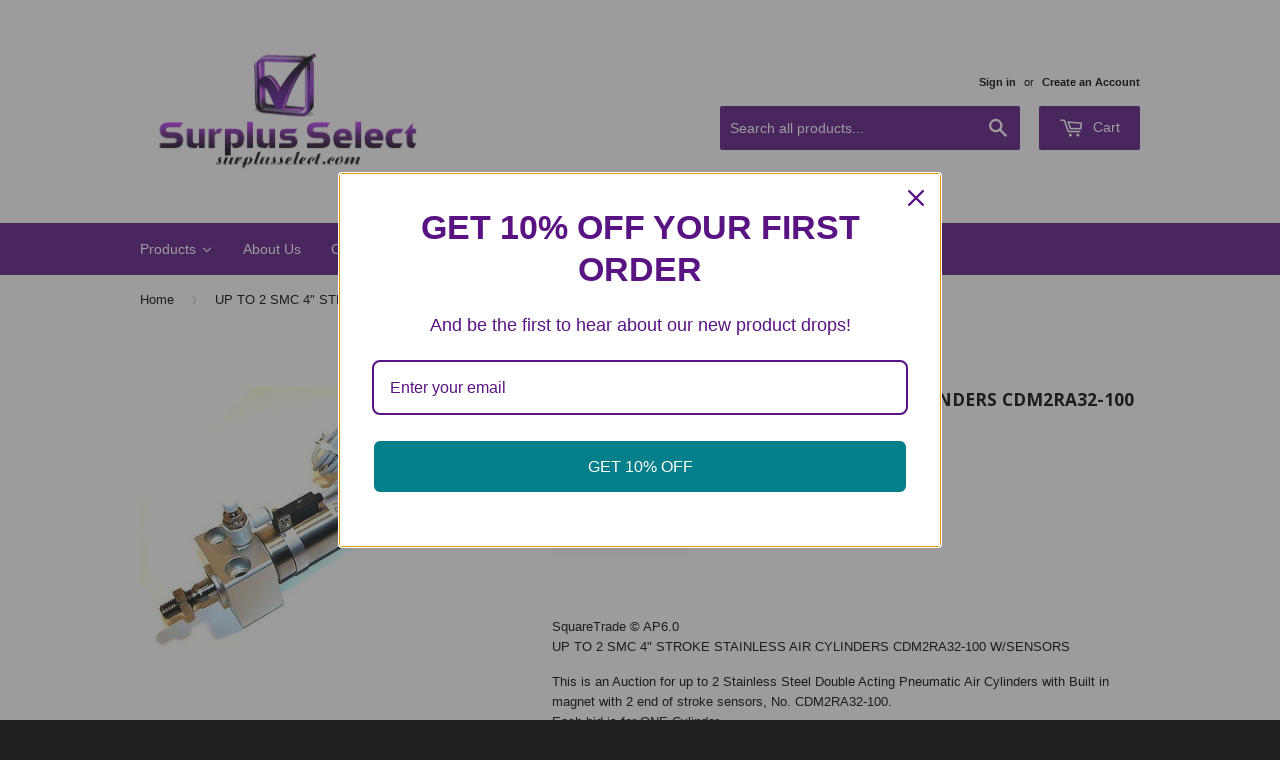

--- FILE ---
content_type: text/html; charset=utf-8
request_url: https://www.surplusselect.com/products/up-to-2-smc-4-stroke-stainless-air-cylinders-cdm2ra32-100-w-sensors
body_size: 24703
content:
<!doctype html>
<!--[if lt IE 7]><html class="no-js lt-ie9 lt-ie8 lt-ie7" lang="en"> <![endif]-->
<!--[if IE 7]><html class="no-js lt-ie9 lt-ie8" lang="en"> <![endif]-->
<!--[if IE 8]><html class="no-js lt-ie9" lang="en"> <![endif]-->
<!--[if IE 9 ]><html class="ie9 no-js"> <![endif]-->
<!--[if (gt IE 9)|!(IE)]><!--> <html class="no-touch no-js"> <!--<![endif]-->
<head>
 
<!-- Start of Booster Apps Seo-0.1--><title>UP TO 2 SMC 4&quot; STROKE STAINLESS AIR CYLINDERS CDM2RA32-100 W/SENSORS</title><meta name="description" content="SquareTrade © AP6.0 UP TO 2 SMC 4&quot; STROKE STAINLESS AIR CYLINDERS CDM2RA32-100 W/SENSORS This is an Auction for up to 2 Stainless Steel Double Acting Pneumatic Air Cylinders with Built in magnet with 2 end of stroke sensors, No. CDM2RA32-100. Each bid is for ONE Cylinder. Cylinder has 4 inches (100mm) of stroke and a 3" />
<!-- end of Booster Apps SEO -->

<meta name="google-site-verification" content="-2Wgalk2bhW3kpzGUPcSQZ7KngnHB_1ieltt8rmBbag" />
  <!-- Basic page needs ================================================== -->
  <meta charset="utf-8">
  <meta http-equiv="X-UA-Compatible" content="IE=edge,chrome=1">

  

  <!-- Title and description ================================================== -->
  

  

  <!-- Product meta ================================================== -->
  
  <meta property="og:type" content="product">
  <meta property="og:title" content="UP TO 2 SMC 4&quot; STROKE STAINLESS AIR CYLINDERS CDM2RA32-100 W/SENSORS">
  
  <meta property="og:image" content="http://www.surplusselect.com/cdn/shop/products/T2eC16d_zQE9s3stYN9BRY_ZWrw_60_1_grande.jpeg?v=1447066405">
  <meta property="og:image:secure_url" content="https://www.surplusselect.com/cdn/shop/products/T2eC16d_zQE9s3stYN9BRY_ZWrw_60_1_grande.jpeg?v=1447066405">
  
  <meta property="og:price:amount" content="49.00">
  <meta property="og:price:currency" content="USD">


  <meta property="og:description" content="SquareTrade © AP6.0 UP TO 2 SMC 4&quot; STROKE STAINLESS AIR CYLINDERS CDM2RA32-100 W/SENSORS This is an Auction for up to 2 Stainless Steel Double Acting Pneumatic Air Cylinders with Built in magnet with 2 end of stroke sensors, No. CDM2RA32-100. Each bid is for ONE Cylinder. Cylinder has 4 inches (100mm) of stroke and a 3">

  <meta property="og:url" content="https://www.surplusselect.com/products/up-to-2-smc-4-stroke-stainless-air-cylinders-cdm2ra32-100-w-sensors">
  <meta property="og:site_name" content="Surplus Select">

  
  
  
  <meta name="twitter:site" content="@">


  <meta name="twitter:card" content="product">
  <meta name="twitter:title" content="UP TO 2 SMC 4" STROKE STAINLESS AIR CYLINDERS CDM2RA32-100 W/SENSORS">
  <meta name="twitter:description" content="SquareTrade © AP6.0 UP TO 2 SMC 4&quot; STROKE STAINLESS AIR CYLINDERS CDM2RA32-100 W/SENSORS This is an Auction for up to 2 Stainless Steel Double Acting Pneumatic Air Cylinders with Built in magnet with 2 end of stroke sensors, No. CDM2RA32-100. Each bid is for ONE Cylinder. Cylinder has 4 inches (100mm) of stroke and a 32mm bore, piston measures 12mm .472 diameter . Series CM2 stainless steel cylinders are compact, lightweight and offer high performance. Improved piston seal and rod seal greatly improve the unit&#39;s life. The tube is made of stainless steel and the cover and the piston are made of aluminum. Through a compact design, it weighs 30 to 40% less than previously. The Lateral width of the cover has been requiring less installation space. For more information see: http://www.coastpneumatics.com/metric/cylinders/cm2_series_cylinders.pdf This precision stainless cylinder measures 8 1/2">
  <meta name="twitter:image" content="https://www.surplusselect.com/cdn/shop/products/T2eC16d_zQE9s3stYN9BRY_ZWrw_60_1_medium.jpeg?v=1447066405">
  <meta name="twitter:image:width" content="240">
  <meta name="twitter:image:height" content="240">
  <meta name="twitter:label1" content="Price">
  <meta name="twitter:data1" content="$ 49.00 USD">
  
  <meta name="twitter:label2" content="Brand">
  <meta name="twitter:data2" content="n/a">
  



  <!-- Helpers ================================================== -->
  <link rel="canonical" href="https://www.surplusselect.com/products/up-to-2-smc-4-stroke-stainless-air-cylinders-cdm2ra32-100-w-sensors">
  <meta name="viewport" content="width=device-width,initial-scale=1">

  
  <!-- Ajaxify Cart Plugin ================================================== -->
  <link href="//www.surplusselect.com/cdn/shop/t/2/assets/ajaxify.scss.css?v=71980224215473691191671118792" rel="stylesheet" type="text/css" media="all" />
  

  <!-- CSS ================================================== -->
  <link href="//www.surplusselect.com/cdn/shop/t/2/assets/timber.scss.css?v=146997684522126177111761251658" rel="stylesheet" type="text/css" media="all" />
  

  
    
    
    <link href="//fonts.googleapis.com/css?family=Open+Sans:700" rel="stylesheet" type="text/css" media="all" />
  




  <!-- Header hook for plugins ================================================== -->
  <script>window.performance && window.performance.mark && window.performance.mark('shopify.content_for_header.start');</script><meta name="google-site-verification" content="--IXzHOUvv21eAH_tXcRfoopaOAzbYV0YPBVNnbxrTo">
<meta id="shopify-digital-wallet" name="shopify-digital-wallet" content="/8790110/digital_wallets/dialog">
<meta name="shopify-checkout-api-token" content="7e9e112da16d7251f3745f41acfcb073">
<meta id="in-context-paypal-metadata" data-shop-id="8790110" data-venmo-supported="false" data-environment="production" data-locale="en_US" data-paypal-v4="true" data-currency="USD">
<link rel="alternate" type="application/json+oembed" href="https://www.surplusselect.com/products/up-to-2-smc-4-stroke-stainless-air-cylinders-cdm2ra32-100-w-sensors.oembed">
<script async="async" src="/checkouts/internal/preloads.js?locale=en-US"></script>
<link rel="preconnect" href="https://shop.app" crossorigin="anonymous">
<script async="async" src="https://shop.app/checkouts/internal/preloads.js?locale=en-US&shop_id=8790110" crossorigin="anonymous"></script>
<script id="apple-pay-shop-capabilities" type="application/json">{"shopId":8790110,"countryCode":"US","currencyCode":"USD","merchantCapabilities":["supports3DS"],"merchantId":"gid:\/\/shopify\/Shop\/8790110","merchantName":"Surplus Select","requiredBillingContactFields":["postalAddress","email"],"requiredShippingContactFields":["postalAddress","email"],"shippingType":"shipping","supportedNetworks":["visa","masterCard","amex","discover","elo","jcb"],"total":{"type":"pending","label":"Surplus Select","amount":"1.00"},"shopifyPaymentsEnabled":true,"supportsSubscriptions":true}</script>
<script id="shopify-features" type="application/json">{"accessToken":"7e9e112da16d7251f3745f41acfcb073","betas":["rich-media-storefront-analytics"],"domain":"www.surplusselect.com","predictiveSearch":true,"shopId":8790110,"locale":"en"}</script>
<script>var Shopify = Shopify || {};
Shopify.shop = "surplus-select.myshopify.com";
Shopify.locale = "en";
Shopify.currency = {"active":"USD","rate":"1.0"};
Shopify.country = "US";
Shopify.theme = {"name":"Supply","id":26155651,"schema_name":null,"schema_version":null,"theme_store_id":679,"role":"main"};
Shopify.theme.handle = "null";
Shopify.theme.style = {"id":null,"handle":null};
Shopify.cdnHost = "www.surplusselect.com/cdn";
Shopify.routes = Shopify.routes || {};
Shopify.routes.root = "/";</script>
<script type="module">!function(o){(o.Shopify=o.Shopify||{}).modules=!0}(window);</script>
<script>!function(o){function n(){var o=[];function n(){o.push(Array.prototype.slice.apply(arguments))}return n.q=o,n}var t=o.Shopify=o.Shopify||{};t.loadFeatures=n(),t.autoloadFeatures=n()}(window);</script>
<script>
  window.ShopifyPay = window.ShopifyPay || {};
  window.ShopifyPay.apiHost = "shop.app\/pay";
  window.ShopifyPay.redirectState = null;
</script>
<script id="shop-js-analytics" type="application/json">{"pageType":"product"}</script>
<script defer="defer" async type="module" src="//www.surplusselect.com/cdn/shopifycloud/shop-js/modules/v2/client.init-shop-cart-sync_C5BV16lS.en.esm.js"></script>
<script defer="defer" async type="module" src="//www.surplusselect.com/cdn/shopifycloud/shop-js/modules/v2/chunk.common_CygWptCX.esm.js"></script>
<script type="module">
  await import("//www.surplusselect.com/cdn/shopifycloud/shop-js/modules/v2/client.init-shop-cart-sync_C5BV16lS.en.esm.js");
await import("//www.surplusselect.com/cdn/shopifycloud/shop-js/modules/v2/chunk.common_CygWptCX.esm.js");

  window.Shopify.SignInWithShop?.initShopCartSync?.({"fedCMEnabled":true,"windoidEnabled":true});

</script>
<script>
  window.Shopify = window.Shopify || {};
  if (!window.Shopify.featureAssets) window.Shopify.featureAssets = {};
  window.Shopify.featureAssets['shop-js'] = {"shop-cart-sync":["modules/v2/client.shop-cart-sync_ZFArdW7E.en.esm.js","modules/v2/chunk.common_CygWptCX.esm.js"],"init-fed-cm":["modules/v2/client.init-fed-cm_CmiC4vf6.en.esm.js","modules/v2/chunk.common_CygWptCX.esm.js"],"shop-button":["modules/v2/client.shop-button_tlx5R9nI.en.esm.js","modules/v2/chunk.common_CygWptCX.esm.js"],"shop-cash-offers":["modules/v2/client.shop-cash-offers_DOA2yAJr.en.esm.js","modules/v2/chunk.common_CygWptCX.esm.js","modules/v2/chunk.modal_D71HUcav.esm.js"],"init-windoid":["modules/v2/client.init-windoid_sURxWdc1.en.esm.js","modules/v2/chunk.common_CygWptCX.esm.js"],"shop-toast-manager":["modules/v2/client.shop-toast-manager_ClPi3nE9.en.esm.js","modules/v2/chunk.common_CygWptCX.esm.js"],"init-shop-email-lookup-coordinator":["modules/v2/client.init-shop-email-lookup-coordinator_B8hsDcYM.en.esm.js","modules/v2/chunk.common_CygWptCX.esm.js"],"init-shop-cart-sync":["modules/v2/client.init-shop-cart-sync_C5BV16lS.en.esm.js","modules/v2/chunk.common_CygWptCX.esm.js"],"avatar":["modules/v2/client.avatar_BTnouDA3.en.esm.js"],"pay-button":["modules/v2/client.pay-button_FdsNuTd3.en.esm.js","modules/v2/chunk.common_CygWptCX.esm.js"],"init-customer-accounts":["modules/v2/client.init-customer-accounts_DxDtT_ad.en.esm.js","modules/v2/client.shop-login-button_C5VAVYt1.en.esm.js","modules/v2/chunk.common_CygWptCX.esm.js","modules/v2/chunk.modal_D71HUcav.esm.js"],"init-shop-for-new-customer-accounts":["modules/v2/client.init-shop-for-new-customer-accounts_ChsxoAhi.en.esm.js","modules/v2/client.shop-login-button_C5VAVYt1.en.esm.js","modules/v2/chunk.common_CygWptCX.esm.js","modules/v2/chunk.modal_D71HUcav.esm.js"],"shop-login-button":["modules/v2/client.shop-login-button_C5VAVYt1.en.esm.js","modules/v2/chunk.common_CygWptCX.esm.js","modules/v2/chunk.modal_D71HUcav.esm.js"],"init-customer-accounts-sign-up":["modules/v2/client.init-customer-accounts-sign-up_CPSyQ0Tj.en.esm.js","modules/v2/client.shop-login-button_C5VAVYt1.en.esm.js","modules/v2/chunk.common_CygWptCX.esm.js","modules/v2/chunk.modal_D71HUcav.esm.js"],"shop-follow-button":["modules/v2/client.shop-follow-button_Cva4Ekp9.en.esm.js","modules/v2/chunk.common_CygWptCX.esm.js","modules/v2/chunk.modal_D71HUcav.esm.js"],"checkout-modal":["modules/v2/client.checkout-modal_BPM8l0SH.en.esm.js","modules/v2/chunk.common_CygWptCX.esm.js","modules/v2/chunk.modal_D71HUcav.esm.js"],"lead-capture":["modules/v2/client.lead-capture_Bi8yE_yS.en.esm.js","modules/v2/chunk.common_CygWptCX.esm.js","modules/v2/chunk.modal_D71HUcav.esm.js"],"shop-login":["modules/v2/client.shop-login_D6lNrXab.en.esm.js","modules/v2/chunk.common_CygWptCX.esm.js","modules/v2/chunk.modal_D71HUcav.esm.js"],"payment-terms":["modules/v2/client.payment-terms_CZxnsJam.en.esm.js","modules/v2/chunk.common_CygWptCX.esm.js","modules/v2/chunk.modal_D71HUcav.esm.js"]};
</script>
<script>(function() {
  var isLoaded = false;
  function asyncLoad() {
    if (isLoaded) return;
    isLoaded = true;
    var urls = ["https:\/\/media.conversio.com\/scripts\/shopify.js?shop=surplus-select.myshopify.com","https:\/\/omnisnippet1.com\/platforms\/shopify.js?source=scriptTag\u0026v=2025-05-15T12\u0026shop=surplus-select.myshopify.com"];
    for (var i = 0; i < urls.length; i++) {
      var s = document.createElement('script');
      s.type = 'text/javascript';
      s.async = true;
      s.src = urls[i];
      var x = document.getElementsByTagName('script')[0];
      x.parentNode.insertBefore(s, x);
    }
  };
  if(window.attachEvent) {
    window.attachEvent('onload', asyncLoad);
  } else {
    window.addEventListener('load', asyncLoad, false);
  }
})();</script>
<script id="__st">var __st={"a":8790110,"offset":-18000,"reqid":"821c903c-f150-4dd7-a201-c5196d1bf69e-1768686244","pageurl":"www.surplusselect.com\/products\/up-to-2-smc-4-stroke-stainless-air-cylinders-cdm2ra32-100-w-sensors","u":"c93154b73668","p":"product","rtyp":"product","rid":3646878531};</script>
<script>window.ShopifyPaypalV4VisibilityTracking = true;</script>
<script id="captcha-bootstrap">!function(){'use strict';const t='contact',e='account',n='new_comment',o=[[t,t],['blogs',n],['comments',n],[t,'customer']],c=[[e,'customer_login'],[e,'guest_login'],[e,'recover_customer_password'],[e,'create_customer']],r=t=>t.map((([t,e])=>`form[action*='/${t}']:not([data-nocaptcha='true']) input[name='form_type'][value='${e}']`)).join(','),a=t=>()=>t?[...document.querySelectorAll(t)].map((t=>t.form)):[];function s(){const t=[...o],e=r(t);return a(e)}const i='password',u='form_key',d=['recaptcha-v3-token','g-recaptcha-response','h-captcha-response',i],f=()=>{try{return window.sessionStorage}catch{return}},m='__shopify_v',_=t=>t.elements[u];function p(t,e,n=!1){try{const o=window.sessionStorage,c=JSON.parse(o.getItem(e)),{data:r}=function(t){const{data:e,action:n}=t;return t[m]||n?{data:e,action:n}:{data:t,action:n}}(c);for(const[e,n]of Object.entries(r))t.elements[e]&&(t.elements[e].value=n);n&&o.removeItem(e)}catch(o){console.error('form repopulation failed',{error:o})}}const l='form_type',E='cptcha';function T(t){t.dataset[E]=!0}const w=window,h=w.document,L='Shopify',v='ce_forms',y='captcha';let A=!1;((t,e)=>{const n=(g='f06e6c50-85a8-45c8-87d0-21a2b65856fe',I='https://cdn.shopify.com/shopifycloud/storefront-forms-hcaptcha/ce_storefront_forms_captcha_hcaptcha.v1.5.2.iife.js',D={infoText:'Protected by hCaptcha',privacyText:'Privacy',termsText:'Terms'},(t,e,n)=>{const o=w[L][v],c=o.bindForm;if(c)return c(t,g,e,D).then(n);var r;o.q.push([[t,g,e,D],n]),r=I,A||(h.body.append(Object.assign(h.createElement('script'),{id:'captcha-provider',async:!0,src:r})),A=!0)});var g,I,D;w[L]=w[L]||{},w[L][v]=w[L][v]||{},w[L][v].q=[],w[L][y]=w[L][y]||{},w[L][y].protect=function(t,e){n(t,void 0,e),T(t)},Object.freeze(w[L][y]),function(t,e,n,w,h,L){const[v,y,A,g]=function(t,e,n){const i=e?o:[],u=t?c:[],d=[...i,...u],f=r(d),m=r(i),_=r(d.filter((([t,e])=>n.includes(e))));return[a(f),a(m),a(_),s()]}(w,h,L),I=t=>{const e=t.target;return e instanceof HTMLFormElement?e:e&&e.form},D=t=>v().includes(t);t.addEventListener('submit',(t=>{const e=I(t);if(!e)return;const n=D(e)&&!e.dataset.hcaptchaBound&&!e.dataset.recaptchaBound,o=_(e),c=g().includes(e)&&(!o||!o.value);(n||c)&&t.preventDefault(),c&&!n&&(function(t){try{if(!f())return;!function(t){const e=f();if(!e)return;const n=_(t);if(!n)return;const o=n.value;o&&e.removeItem(o)}(t);const e=Array.from(Array(32),(()=>Math.random().toString(36)[2])).join('');!function(t,e){_(t)||t.append(Object.assign(document.createElement('input'),{type:'hidden',name:u})),t.elements[u].value=e}(t,e),function(t,e){const n=f();if(!n)return;const o=[...t.querySelectorAll(`input[type='${i}']`)].map((({name:t})=>t)),c=[...d,...o],r={};for(const[a,s]of new FormData(t).entries())c.includes(a)||(r[a]=s);n.setItem(e,JSON.stringify({[m]:1,action:t.action,data:r}))}(t,e)}catch(e){console.error('failed to persist form',e)}}(e),e.submit())}));const S=(t,e)=>{t&&!t.dataset[E]&&(n(t,e.some((e=>e===t))),T(t))};for(const o of['focusin','change'])t.addEventListener(o,(t=>{const e=I(t);D(e)&&S(e,y())}));const B=e.get('form_key'),M=e.get(l),P=B&&M;t.addEventListener('DOMContentLoaded',(()=>{const t=y();if(P)for(const e of t)e.elements[l].value===M&&p(e,B);[...new Set([...A(),...v().filter((t=>'true'===t.dataset.shopifyCaptcha))])].forEach((e=>S(e,t)))}))}(h,new URLSearchParams(w.location.search),n,t,e,['guest_login'])})(!0,!0)}();</script>
<script integrity="sha256-4kQ18oKyAcykRKYeNunJcIwy7WH5gtpwJnB7kiuLZ1E=" data-source-attribution="shopify.loadfeatures" defer="defer" src="//www.surplusselect.com/cdn/shopifycloud/storefront/assets/storefront/load_feature-a0a9edcb.js" crossorigin="anonymous"></script>
<script crossorigin="anonymous" defer="defer" src="//www.surplusselect.com/cdn/shopifycloud/storefront/assets/shopify_pay/storefront-65b4c6d7.js?v=20250812"></script>
<script data-source-attribution="shopify.dynamic_checkout.dynamic.init">var Shopify=Shopify||{};Shopify.PaymentButton=Shopify.PaymentButton||{isStorefrontPortableWallets:!0,init:function(){window.Shopify.PaymentButton.init=function(){};var t=document.createElement("script");t.src="https://www.surplusselect.com/cdn/shopifycloud/portable-wallets/latest/portable-wallets.en.js",t.type="module",document.head.appendChild(t)}};
</script>
<script data-source-attribution="shopify.dynamic_checkout.buyer_consent">
  function portableWalletsHideBuyerConsent(e){var t=document.getElementById("shopify-buyer-consent"),n=document.getElementById("shopify-subscription-policy-button");t&&n&&(t.classList.add("hidden"),t.setAttribute("aria-hidden","true"),n.removeEventListener("click",e))}function portableWalletsShowBuyerConsent(e){var t=document.getElementById("shopify-buyer-consent"),n=document.getElementById("shopify-subscription-policy-button");t&&n&&(t.classList.remove("hidden"),t.removeAttribute("aria-hidden"),n.addEventListener("click",e))}window.Shopify?.PaymentButton&&(window.Shopify.PaymentButton.hideBuyerConsent=portableWalletsHideBuyerConsent,window.Shopify.PaymentButton.showBuyerConsent=portableWalletsShowBuyerConsent);
</script>
<script data-source-attribution="shopify.dynamic_checkout.cart.bootstrap">document.addEventListener("DOMContentLoaded",(function(){function t(){return document.querySelector("shopify-accelerated-checkout-cart, shopify-accelerated-checkout")}if(t())Shopify.PaymentButton.init();else{new MutationObserver((function(e,n){t()&&(Shopify.PaymentButton.init(),n.disconnect())})).observe(document.body,{childList:!0,subtree:!0})}}));
</script>
<script id='scb4127' type='text/javascript' async='' src='https://www.surplusselect.com/cdn/shopifycloud/privacy-banner/storefront-banner.js'></script><link id="shopify-accelerated-checkout-styles" rel="stylesheet" media="screen" href="https://www.surplusselect.com/cdn/shopifycloud/portable-wallets/latest/accelerated-checkout-backwards-compat.css" crossorigin="anonymous">
<style id="shopify-accelerated-checkout-cart">
        #shopify-buyer-consent {
  margin-top: 1em;
  display: inline-block;
  width: 100%;
}

#shopify-buyer-consent.hidden {
  display: none;
}

#shopify-subscription-policy-button {
  background: none;
  border: none;
  padding: 0;
  text-decoration: underline;
  font-size: inherit;
  cursor: pointer;
}

#shopify-subscription-policy-button::before {
  box-shadow: none;
}

      </style>

<script>window.performance && window.performance.mark && window.performance.mark('shopify.content_for_header.end');</script>

  

<!--[if lt IE 9]>
<script src="//cdnjs.cloudflare.com/ajax/libs/html5shiv/3.7.2/html5shiv.min.js" type="text/javascript"></script>
<script src="//www.surplusselect.com/cdn/shop/t/2/assets/respond.min.js?v=52248677837542619231432840241" type="text/javascript"></script>
<link href="//www.surplusselect.com/cdn/shop/t/2/assets/respond-proxy.html" id="respond-proxy" rel="respond-proxy" />
<link href="//www.surplusselect.com/search?q=0975a76d9c964bf448363f2770fbb634" id="respond-redirect" rel="respond-redirect" />
<script src="//www.surplusselect.com/search?q=0975a76d9c964bf448363f2770fbb634" type="text/javascript"></script>
<![endif]-->


  
  

  <script src="//ajax.googleapis.com/ajax/libs/jquery/1.11.0/jquery.min.js" type="text/javascript"></script>
  <script src="//www.surplusselect.com/cdn/shop/t/2/assets/modernizr.min.js?v=26620055551102246001432840241" type="text/javascript"></script>

<!-- BEGIN app block: shopify://apps/ecomposer-builder/blocks/app-embed/a0fc26e1-7741-4773-8b27-39389b4fb4a0 --><!-- DNS Prefetch & Preconnect -->
<link rel="preconnect" href="https://cdn.ecomposer.app" crossorigin>
<link rel="dns-prefetch" href="https://cdn.ecomposer.app">

<link rel="prefetch" href="https://cdn.ecomposer.app/vendors/css/ecom-swiper@11.css" as="style">
<link rel="prefetch" href="https://cdn.ecomposer.app/vendors/js/ecom-swiper@11.0.5.js" as="script">
<link rel="prefetch" href="https://cdn.ecomposer.app/vendors/js/ecom_modal.js" as="script">

<!-- Global CSS --><!-- Custom CSS & JS --><!-- Open Graph Meta Tags for Pages --><!-- Critical Inline Styles -->
<style class="ecom-theme-helper">.ecom-animation{opacity:0}.ecom-animation.animate,.ecom-animation.ecom-animated{opacity:1}.ecom-cart-popup{display:grid;position:fixed;inset:0;z-index:9999999;align-content:center;padding:5px;justify-content:center;align-items:center;justify-items:center}.ecom-cart-popup::before{content:' ';position:absolute;background:#e5e5e5b3;inset:0}.ecom-ajax-loading{cursor:not-allowed;pointer-events:none;opacity:.6}#ecom-toast{visibility:hidden;max-width:50px;height:60px;margin:auto;background-color:#333;color:#fff;text-align:center;border-radius:2px;position:fixed;z-index:1;left:0;right:0;bottom:30px;font-size:17px;display:grid;grid-template-columns:50px auto;align-items:center;justify-content:start;align-content:center;justify-items:start}#ecom-toast.ecom-toast-show{visibility:visible;animation:ecomFadein .5s,ecomExpand .5s .5s,ecomStay 3s 1s,ecomShrink .5s 4s,ecomFadeout .5s 4.5s}#ecom-toast #ecom-toast-icon{width:50px;height:100%;box-sizing:border-box;background-color:#111;color:#fff;padding:5px}#ecom-toast .ecom-toast-icon-svg{width:100%;height:100%;position:relative;vertical-align:middle;margin:auto;text-align:center}#ecom-toast #ecom-toast-desc{color:#fff;padding:16px;overflow:hidden;white-space:nowrap}@media(max-width:768px){#ecom-toast #ecom-toast-desc{white-space:normal;min-width:250px}#ecom-toast{height:auto;min-height:60px}}.ecom__column-full-height{height:100%}@keyframes ecomFadein{from{bottom:0;opacity:0}to{bottom:30px;opacity:1}}@keyframes ecomExpand{from{min-width:50px}to{min-width:var(--ecom-max-width)}}@keyframes ecomStay{from{min-width:var(--ecom-max-width)}to{min-width:var(--ecom-max-width)}}@keyframes ecomShrink{from{min-width:var(--ecom-max-width)}to{min-width:50px}}@keyframes ecomFadeout{from{bottom:30px;opacity:1}to{bottom:60px;opacity:0}}</style>


<!-- EComposer Config Script -->
<script id="ecom-theme-helpers" async>
window.EComposer=window.EComposer||{};(function(){if(!this.configs)this.configs={};this.configs.ajax_cart={enable:false};this.customer=false;this.proxy_path='/apps/ecomposer-visual-page-builder';
this.popupScriptUrl='https://cdn.shopify.com/extensions/019b200c-ceec-7ac9-af95-28c32fd62de8/ecomposer-94/assets/ecom_popup.js';
this.routes={domain:'https://www.surplusselect.com',root_url:'/',collections_url:'/collections',all_products_collection_url:'/collections/all',cart_url:'/cart',cart_add_url:'/cart/add',cart_change_url:'/cart/change',cart_clear_url:'/cart/clear',cart_update_url:'/cart/update',product_recommendations_url:'/recommendations/products'};
this.queryParams={};
if(window.location.search.length){new URLSearchParams(window.location.search).forEach((value,key)=>{this.queryParams[key]=value})}
this.money_format="$ {{amount}}";
this.money_with_currency_format="$ {{amount}} USD";
this.currencyCodeEnabled=null;this.abTestingData = [];this.formatMoney=function(t,e){const r=this.currencyCodeEnabled?this.money_with_currency_format:this.money_format;function a(t,e){return void 0===t?e:t}function o(t,e,r,o){if(e=a(e,2),r=a(r,","),o=a(o,"."),isNaN(t)||null==t)return 0;var n=(t=(t/100).toFixed(e)).split(".");return n[0].replace(/(\d)(?=(\d\d\d)+(?!\d))/g,"$1"+r)+(n[1]?o+n[1]:"")}"string"==typeof t&&(t=t.replace(".",""));var n="",i=/\{\{\s*(\w+)\s*\}\}/,s=e||r;switch(s.match(i)[1]){case"amount":n=o(t,2);break;case"amount_no_decimals":n=o(t,0);break;case"amount_with_comma_separator":n=o(t,2,".",",");break;case"amount_with_space_separator":n=o(t,2," ",",");break;case"amount_with_period_and_space_separator":n=o(t,2," ",".");break;case"amount_no_decimals_with_comma_separator":n=o(t,0,".",",");break;case"amount_no_decimals_with_space_separator":n=o(t,0," ");break;case"amount_with_apostrophe_separator":n=o(t,2,"'",".")}return s.replace(i,n)};
this.resizeImage=function(t,e){try{if(!e||"original"==e||"full"==e||"master"==e)return t;if(-1!==t.indexOf("cdn.shopify.com")||-1!==t.indexOf("/cdn/shop/")){var r=t.match(/\.(jpg|jpeg|gif|png|bmp|bitmap|tiff|tif|webp)((\#[0-9a-z\-]+)?(\?v=.*)?)?$/gim);if(null==r)return null;var a=t.split(r[0]),o=r[0];return a[0]+"_"+e+o}}catch(r){return t}return t};
this.getProduct=function(t){if(!t)return!1;let e=("/"===this.routes.root_url?"":this.routes.root_url)+"/products/"+t+".js?shop="+Shopify.shop;return window.ECOM_LIVE&&(e="/shop/builder/ajax/ecom-proxy/products/"+t+"?shop="+Shopify.shop),window.fetch(e,{headers:{"Content-Type":"application/json"}}).then(t=>t.ok?t.json():false)};
const u=new URLSearchParams(window.location.search);if(u.has("ecom-redirect")){const r=u.get("ecom-redirect");if(r){let d;try{d=decodeURIComponent(r)}catch{return}d=d.trim().replace(/[\r\n\t]/g,"");if(d.length>2e3)return;const p=["javascript:","data:","vbscript:","file:","ftp:","mailto:","tel:","sms:","chrome:","chrome-extension:","moz-extension:","ms-browser-extension:"],l=d.toLowerCase();for(const o of p)if(l.includes(o))return;const x=[/<script/i,/<\/script/i,/javascript:/i,/vbscript:/i,/onload=/i,/onerror=/i,/onclick=/i,/onmouseover=/i,/onfocus=/i,/onblur=/i,/onsubmit=/i,/onchange=/i,/alert\s*\(/i,/confirm\s*\(/i,/prompt\s*\(/i,/document\./i,/window\./i,/eval\s*\(/i];for(const t of x)if(t.test(d))return;if(d.startsWith("/")&&!d.startsWith("//")){if(!/^[a-zA-Z0-9\-._~:/?#[\]@!$&'()*+,;=%]+$/.test(d))return;if(d.includes("../")||d.includes("./"))return;window.location.href=d;return}if(!d.includes("://")&&!d.startsWith("//")){if(!/^[a-zA-Z0-9\-._~:/?#[\]@!$&'()*+,;=%]+$/.test(d))return;if(d.includes("../")||d.includes("./"))return;window.location.href="/"+d;return}let n;try{n=new URL(d)}catch{return}if(!["http:","https:"].includes(n.protocol))return;if(n.port&&(parseInt(n.port)<1||parseInt(n.port)>65535))return;const a=[window.location.hostname];if(a.includes(n.hostname)&&(n.href===d||n.toString()===d))window.location.href=d}}
}).bind(window.EComposer)();
if(window.Shopify&&window.Shopify.designMode&&window.top&&window.top.opener){window.addEventListener("load",function(){window.top.opener.postMessage({action:"ecomposer:loaded"},"*")})}
</script>

<!-- Quickview Script -->
<script id="ecom-theme-quickview" async>
window.EComposer=window.EComposer||{};(function(){this.initQuickview=function(){var enable_qv=false;const qv_wrapper_script=document.querySelector('#ecom-quickview-template-html');if(!qv_wrapper_script)return;const ecom_quickview=document.createElement('div');ecom_quickview.classList.add('ecom-quickview');ecom_quickview.innerHTML=qv_wrapper_script.innerHTML;document.body.prepend(ecom_quickview);const qv_wrapper=ecom_quickview.querySelector('.ecom-quickview__wrapper');const ecomQuickview=function(e){let t=qv_wrapper.querySelector(".ecom-quickview__content-data");if(t){let i=document.createRange().createContextualFragment(e);t.innerHTML="",t.append(i),qv_wrapper.classList.add("ecom-open");let c=new CustomEvent("ecom:quickview:init",{detail:{wrapper:qv_wrapper}});document.dispatchEvent(c),setTimeout(function(){qv_wrapper.classList.add("ecom-display")},500),closeQuickview(t)}},closeQuickview=function(e){let t=qv_wrapper.querySelector(".ecom-quickview__close-btn"),i=qv_wrapper.querySelector(".ecom-quickview__content");function c(t){let o=t.target;do{if(o==i||o&&o.classList&&o.classList.contains("ecom-modal"))return;o=o.parentNode}while(o);o!=i&&(qv_wrapper.classList.add("ecom-remove"),qv_wrapper.classList.remove("ecom-open","ecom-display","ecom-remove"),setTimeout(function(){e.innerHTML=""},300),document.removeEventListener("click",c),document.removeEventListener("keydown",n))}function n(t){(t.isComposing||27===t.keyCode)&&(qv_wrapper.classList.add("ecom-remove"),qv_wrapper.classList.remove("ecom-open","ecom-display","ecom-remove"),setTimeout(function(){e.innerHTML=""},300),document.removeEventListener("keydown",n),document.removeEventListener("click",c))}t&&t.addEventListener("click",function(t){t.preventDefault(),document.removeEventListener("click",c),document.removeEventListener("keydown",n),qv_wrapper.classList.add("ecom-remove"),qv_wrapper.classList.remove("ecom-open","ecom-display","ecom-remove"),setTimeout(function(){e.innerHTML=""},300)}),document.addEventListener("click",c),document.addEventListener("keydown",n)};function quickViewHandler(e){e&&e.preventDefault();let t=this;t.classList&&t.classList.add("ecom-loading");let i=t.classList?t.getAttribute("href"):window.location.pathname;if(i){if(window.location.search.includes("ecom_template_id")){let c=new URLSearchParams(location.search);i=window.location.pathname+"?section_id="+c.get("ecom_template_id")}else i+=(i.includes("?")?"&":"?")+"section_id=ecom-default-template-quickview";fetch(i).then(function(e){return 200==e.status?e.text():window.document.querySelector("#admin-bar-iframe")?(404==e.status?alert("Please create Ecomposer quickview template first!"):alert("Have some problem with quickview!"),t.classList&&t.classList.remove("ecom-loading"),!1):void window.open(new URL(i).pathname,"_blank")}).then(function(e){e&&(ecomQuickview(e),setTimeout(function(){t.classList&&t.classList.remove("ecom-loading")},300))}).catch(function(e){})}}
if(window.location.search.includes('ecom_template_id')){setTimeout(quickViewHandler,1000)}
if(enable_qv){const qv_buttons=document.querySelectorAll('.ecom-product-quickview');if(qv_buttons.length>0){qv_buttons.forEach(function(button,index){button.addEventListener('click',quickViewHandler)})}}
}}).bind(window.EComposer)();
</script>

<!-- Quickview Template -->
<script type="text/template" id="ecom-quickview-template-html">
<div class="ecom-quickview__wrapper ecom-dn"><div class="ecom-quickview__container"><div class="ecom-quickview__content"><div class="ecom-quickview__content-inner"><div class="ecom-quickview__content-data"></div></div><span class="ecom-quickview__close-btn"><svg version="1.1" xmlns="http://www.w3.org/2000/svg" width="32" height="32" viewBox="0 0 32 32"><path d="M10.722 9.969l-0.754 0.754 5.278 5.278-5.253 5.253 0.754 0.754 5.253-5.253 5.253 5.253 0.754-0.754-5.253-5.253 5.278-5.278-0.754-0.754-5.278 5.278z" fill="#000000"></path></svg></span></div></div></div>
</script>

<!-- Quickview Styles -->
<style class="ecom-theme-quickview">.ecom-quickview .ecom-animation{opacity:1}.ecom-quickview__wrapper{opacity:0;display:none;pointer-events:none}.ecom-quickview__wrapper.ecom-open{position:fixed;top:0;left:0;right:0;bottom:0;display:block;pointer-events:auto;z-index:100000;outline:0!important;-webkit-backface-visibility:hidden;opacity:1;transition:all .1s}.ecom-quickview__container{text-align:center;position:absolute;width:100%;height:100%;left:0;top:0;padding:0 8px;box-sizing:border-box;opacity:0;background-color:rgba(0,0,0,.8);transition:opacity .1s}.ecom-quickview__container:before{content:"";display:inline-block;height:100%;vertical-align:middle}.ecom-quickview__wrapper.ecom-display .ecom-quickview__content{visibility:visible;opacity:1;transform:none}.ecom-quickview__content{position:relative;display:inline-block;opacity:0;visibility:hidden;transition:transform .1s,opacity .1s;transform:translateX(-100px)}.ecom-quickview__content-inner{position:relative;display:inline-block;vertical-align:middle;margin:0 auto;text-align:left;z-index:999;overflow-y:auto;max-height:80vh}.ecom-quickview__content-data>.shopify-section{margin:0 auto;max-width:980px;overflow:hidden;position:relative;background-color:#fff;opacity:0}.ecom-quickview__wrapper.ecom-display .ecom-quickview__content-data>.shopify-section{opacity:1;transform:none}.ecom-quickview__wrapper.ecom-display .ecom-quickview__container{opacity:1}.ecom-quickview__wrapper.ecom-remove #shopify-section-ecom-default-template-quickview{opacity:0;transform:translateX(100px)}.ecom-quickview__close-btn{position:fixed!important;top:0;right:0;transform:none;background-color:transparent;color:#000;opacity:0;width:40px;height:40px;transition:.25s;z-index:9999;stroke:#fff}.ecom-quickview__wrapper.ecom-display .ecom-quickview__close-btn{opacity:1}.ecom-quickview__close-btn:hover{cursor:pointer}@media screen and (max-width:1024px){.ecom-quickview__content{position:absolute;inset:0;margin:50px 15px;display:flex}.ecom-quickview__close-btn{right:0}}.ecom-toast-icon-info{display:none}.ecom-toast-error .ecom-toast-icon-info{display:inline!important}.ecom-toast-error .ecom-toast-icon-success{display:none!important}.ecom-toast-icon-success{fill:#fff;width:35px}</style>

<!-- Toast Template -->
<script type="text/template" id="ecom-template-html"><!-- BEGIN app snippet: ecom-toast --><div id="ecom-toast"><div id="ecom-toast-icon"><svg xmlns="http://www.w3.org/2000/svg" class="ecom-toast-icon-svg ecom-toast-icon-info" fill="none" viewBox="0 0 24 24" stroke="currentColor"><path stroke-linecap="round" stroke-linejoin="round" stroke-width="2" d="M13 16h-1v-4h-1m1-4h.01M21 12a9 9 0 11-18 0 9 9 0 0118 0z"/></svg>
<svg class="ecom-toast-icon-svg ecom-toast-icon-success" xmlns="http://www.w3.org/2000/svg" viewBox="0 0 512 512"><path d="M256 8C119 8 8 119 8 256s111 248 248 248 248-111 248-248S393 8 256 8zm0 48c110.5 0 200 89.5 200 200 0 110.5-89.5 200-200 200-110.5 0-200-89.5-200-200 0-110.5 89.5-200 200-200m140.2 130.3l-22.5-22.7c-4.7-4.7-12.3-4.7-17-.1L215.3 303.7l-59.8-60.3c-4.7-4.7-12.3-4.7-17-.1l-22.7 22.5c-4.7 4.7-4.7 12.3-.1 17l90.8 91.5c4.7 4.7 12.3 4.7 17 .1l172.6-171.2c4.7-4.7 4.7-12.3 .1-17z"/></svg>
</div><div id="ecom-toast-desc"></div></div><!-- END app snippet --></script><!-- END app block --><script src="https://cdn.shopify.com/extensions/019b200c-ceec-7ac9-af95-28c32fd62de8/ecomposer-94/assets/ecom.js" type="text/javascript" defer="defer"></script>
<link href="https://monorail-edge.shopifysvc.com" rel="dns-prefetch">
<script>(function(){if ("sendBeacon" in navigator && "performance" in window) {try {var session_token_from_headers = performance.getEntriesByType('navigation')[0].serverTiming.find(x => x.name == '_s').description;} catch {var session_token_from_headers = undefined;}var session_cookie_matches = document.cookie.match(/_shopify_s=([^;]*)/);var session_token_from_cookie = session_cookie_matches && session_cookie_matches.length === 2 ? session_cookie_matches[1] : "";var session_token = session_token_from_headers || session_token_from_cookie || "";function handle_abandonment_event(e) {var entries = performance.getEntries().filter(function(entry) {return /monorail-edge.shopifysvc.com/.test(entry.name);});if (!window.abandonment_tracked && entries.length === 0) {window.abandonment_tracked = true;var currentMs = Date.now();var navigation_start = performance.timing.navigationStart;var payload = {shop_id: 8790110,url: window.location.href,navigation_start,duration: currentMs - navigation_start,session_token,page_type: "product"};window.navigator.sendBeacon("https://monorail-edge.shopifysvc.com/v1/produce", JSON.stringify({schema_id: "online_store_buyer_site_abandonment/1.1",payload: payload,metadata: {event_created_at_ms: currentMs,event_sent_at_ms: currentMs}}));}}window.addEventListener('pagehide', handle_abandonment_event);}}());</script>
<script id="web-pixels-manager-setup">(function e(e,d,r,n,o){if(void 0===o&&(o={}),!Boolean(null===(a=null===(i=window.Shopify)||void 0===i?void 0:i.analytics)||void 0===a?void 0:a.replayQueue)){var i,a;window.Shopify=window.Shopify||{};var t=window.Shopify;t.analytics=t.analytics||{};var s=t.analytics;s.replayQueue=[],s.publish=function(e,d,r){return s.replayQueue.push([e,d,r]),!0};try{self.performance.mark("wpm:start")}catch(e){}var l=function(){var e={modern:/Edge?\/(1{2}[4-9]|1[2-9]\d|[2-9]\d{2}|\d{4,})\.\d+(\.\d+|)|Firefox\/(1{2}[4-9]|1[2-9]\d|[2-9]\d{2}|\d{4,})\.\d+(\.\d+|)|Chrom(ium|e)\/(9{2}|\d{3,})\.\d+(\.\d+|)|(Maci|X1{2}).+ Version\/(15\.\d+|(1[6-9]|[2-9]\d|\d{3,})\.\d+)([,.]\d+|)( \(\w+\)|)( Mobile\/\w+|) Safari\/|Chrome.+OPR\/(9{2}|\d{3,})\.\d+\.\d+|(CPU[ +]OS|iPhone[ +]OS|CPU[ +]iPhone|CPU IPhone OS|CPU iPad OS)[ +]+(15[._]\d+|(1[6-9]|[2-9]\d|\d{3,})[._]\d+)([._]\d+|)|Android:?[ /-](13[3-9]|1[4-9]\d|[2-9]\d{2}|\d{4,})(\.\d+|)(\.\d+|)|Android.+Firefox\/(13[5-9]|1[4-9]\d|[2-9]\d{2}|\d{4,})\.\d+(\.\d+|)|Android.+Chrom(ium|e)\/(13[3-9]|1[4-9]\d|[2-9]\d{2}|\d{4,})\.\d+(\.\d+|)|SamsungBrowser\/([2-9]\d|\d{3,})\.\d+/,legacy:/Edge?\/(1[6-9]|[2-9]\d|\d{3,})\.\d+(\.\d+|)|Firefox\/(5[4-9]|[6-9]\d|\d{3,})\.\d+(\.\d+|)|Chrom(ium|e)\/(5[1-9]|[6-9]\d|\d{3,})\.\d+(\.\d+|)([\d.]+$|.*Safari\/(?![\d.]+ Edge\/[\d.]+$))|(Maci|X1{2}).+ Version\/(10\.\d+|(1[1-9]|[2-9]\d|\d{3,})\.\d+)([,.]\d+|)( \(\w+\)|)( Mobile\/\w+|) Safari\/|Chrome.+OPR\/(3[89]|[4-9]\d|\d{3,})\.\d+\.\d+|(CPU[ +]OS|iPhone[ +]OS|CPU[ +]iPhone|CPU IPhone OS|CPU iPad OS)[ +]+(10[._]\d+|(1[1-9]|[2-9]\d|\d{3,})[._]\d+)([._]\d+|)|Android:?[ /-](13[3-9]|1[4-9]\d|[2-9]\d{2}|\d{4,})(\.\d+|)(\.\d+|)|Mobile Safari.+OPR\/([89]\d|\d{3,})\.\d+\.\d+|Android.+Firefox\/(13[5-9]|1[4-9]\d|[2-9]\d{2}|\d{4,})\.\d+(\.\d+|)|Android.+Chrom(ium|e)\/(13[3-9]|1[4-9]\d|[2-9]\d{2}|\d{4,})\.\d+(\.\d+|)|Android.+(UC? ?Browser|UCWEB|U3)[ /]?(15\.([5-9]|\d{2,})|(1[6-9]|[2-9]\d|\d{3,})\.\d+)\.\d+|SamsungBrowser\/(5\.\d+|([6-9]|\d{2,})\.\d+)|Android.+MQ{2}Browser\/(14(\.(9|\d{2,})|)|(1[5-9]|[2-9]\d|\d{3,})(\.\d+|))(\.\d+|)|K[Aa][Ii]OS\/(3\.\d+|([4-9]|\d{2,})\.\d+)(\.\d+|)/},d=e.modern,r=e.legacy,n=navigator.userAgent;return n.match(d)?"modern":n.match(r)?"legacy":"unknown"}(),u="modern"===l?"modern":"legacy",c=(null!=n?n:{modern:"",legacy:""})[u],f=function(e){return[e.baseUrl,"/wpm","/b",e.hashVersion,"modern"===e.buildTarget?"m":"l",".js"].join("")}({baseUrl:d,hashVersion:r,buildTarget:u}),m=function(e){var d=e.version,r=e.bundleTarget,n=e.surface,o=e.pageUrl,i=e.monorailEndpoint;return{emit:function(e){var a=e.status,t=e.errorMsg,s=(new Date).getTime(),l=JSON.stringify({metadata:{event_sent_at_ms:s},events:[{schema_id:"web_pixels_manager_load/3.1",payload:{version:d,bundle_target:r,page_url:o,status:a,surface:n,error_msg:t},metadata:{event_created_at_ms:s}}]});if(!i)return console&&console.warn&&console.warn("[Web Pixels Manager] No Monorail endpoint provided, skipping logging."),!1;try{return self.navigator.sendBeacon.bind(self.navigator)(i,l)}catch(e){}var u=new XMLHttpRequest;try{return u.open("POST",i,!0),u.setRequestHeader("Content-Type","text/plain"),u.send(l),!0}catch(e){return console&&console.warn&&console.warn("[Web Pixels Manager] Got an unhandled error while logging to Monorail."),!1}}}}({version:r,bundleTarget:l,surface:e.surface,pageUrl:self.location.href,monorailEndpoint:e.monorailEndpoint});try{o.browserTarget=l,function(e){var d=e.src,r=e.async,n=void 0===r||r,o=e.onload,i=e.onerror,a=e.sri,t=e.scriptDataAttributes,s=void 0===t?{}:t,l=document.createElement("script"),u=document.querySelector("head"),c=document.querySelector("body");if(l.async=n,l.src=d,a&&(l.integrity=a,l.crossOrigin="anonymous"),s)for(var f in s)if(Object.prototype.hasOwnProperty.call(s,f))try{l.dataset[f]=s[f]}catch(e){}if(o&&l.addEventListener("load",o),i&&l.addEventListener("error",i),u)u.appendChild(l);else{if(!c)throw new Error("Did not find a head or body element to append the script");c.appendChild(l)}}({src:f,async:!0,onload:function(){if(!function(){var e,d;return Boolean(null===(d=null===(e=window.Shopify)||void 0===e?void 0:e.analytics)||void 0===d?void 0:d.initialized)}()){var d=window.webPixelsManager.init(e)||void 0;if(d){var r=window.Shopify.analytics;r.replayQueue.forEach((function(e){var r=e[0],n=e[1],o=e[2];d.publishCustomEvent(r,n,o)})),r.replayQueue=[],r.publish=d.publishCustomEvent,r.visitor=d.visitor,r.initialized=!0}}},onerror:function(){return m.emit({status:"failed",errorMsg:"".concat(f," has failed to load")})},sri:function(e){var d=/^sha384-[A-Za-z0-9+/=]+$/;return"string"==typeof e&&d.test(e)}(c)?c:"",scriptDataAttributes:o}),m.emit({status:"loading"})}catch(e){m.emit({status:"failed",errorMsg:(null==e?void 0:e.message)||"Unknown error"})}}})({shopId: 8790110,storefrontBaseUrl: "https://www.surplusselect.com",extensionsBaseUrl: "https://extensions.shopifycdn.com/cdn/shopifycloud/web-pixels-manager",monorailEndpoint: "https://monorail-edge.shopifysvc.com/unstable/produce_batch",surface: "storefront-renderer",enabledBetaFlags: ["2dca8a86"],webPixelsConfigList: [{"id":"955547965","configuration":"{\"config\":\"{\\\"pixel_id\\\":\\\"AW-988024669\\\",\\\"target_country\\\":\\\"US\\\",\\\"gtag_events\\\":[{\\\"type\\\":\\\"begin_checkout\\\",\\\"action_label\\\":\\\"AW-988024669\\\/y9uECPvpx-wZEN2ekNcD\\\"},{\\\"type\\\":\\\"search\\\",\\\"action_label\\\":\\\"AW-988024669\\\/mxN4CP3ox-wZEN2ekNcD\\\"},{\\\"type\\\":\\\"view_item\\\",\\\"action_label\\\":[\\\"AW-988024669\\\/scuoCProx-wZEN2ekNcD\\\",\\\"MC-9G40K9WTDD\\\"]},{\\\"type\\\":\\\"purchase\\\",\\\"action_label\\\":[\\\"AW-988024669\\\/U8rACPTox-wZEN2ekNcD\\\",\\\"MC-9G40K9WTDD\\\"]},{\\\"type\\\":\\\"page_view\\\",\\\"action_label\\\":[\\\"AW-988024669\\\/J6UZCPfox-wZEN2ekNcD\\\",\\\"MC-9G40K9WTDD\\\"]},{\\\"type\\\":\\\"add_payment_info\\\",\\\"action_label\\\":\\\"AW-988024669\\\/wWKxCP7px-wZEN2ekNcD\\\"},{\\\"type\\\":\\\"add_to_cart\\\",\\\"action_label\\\":\\\"AW-988024669\\\/Xe7mCPjpx-wZEN2ekNcD\\\"}],\\\"enable_monitoring_mode\\\":false}\"}","eventPayloadVersion":"v1","runtimeContext":"OPEN","scriptVersion":"b2a88bafab3e21179ed38636efcd8a93","type":"APP","apiClientId":1780363,"privacyPurposes":[],"dataSharingAdjustments":{"protectedCustomerApprovalScopes":["read_customer_address","read_customer_email","read_customer_name","read_customer_personal_data","read_customer_phone"]}},{"id":"797212989","configuration":"{\"apiURL\":\"https:\/\/api.omnisend.com\",\"appURL\":\"https:\/\/app.omnisend.com\",\"brandID\":\"6703eedd4b3a0cc003e39854\",\"trackingURL\":\"https:\/\/wt.omnisendlink.com\"}","eventPayloadVersion":"v1","runtimeContext":"STRICT","scriptVersion":"aa9feb15e63a302383aa48b053211bbb","type":"APP","apiClientId":186001,"privacyPurposes":["ANALYTICS","MARKETING","SALE_OF_DATA"],"dataSharingAdjustments":{"protectedCustomerApprovalScopes":["read_customer_address","read_customer_email","read_customer_name","read_customer_personal_data","read_customer_phone"]}},{"id":"shopify-app-pixel","configuration":"{}","eventPayloadVersion":"v1","runtimeContext":"STRICT","scriptVersion":"0450","apiClientId":"shopify-pixel","type":"APP","privacyPurposes":["ANALYTICS","MARKETING"]},{"id":"shopify-custom-pixel","eventPayloadVersion":"v1","runtimeContext":"LAX","scriptVersion":"0450","apiClientId":"shopify-pixel","type":"CUSTOM","privacyPurposes":["ANALYTICS","MARKETING"]}],isMerchantRequest: false,initData: {"shop":{"name":"Surplus Select","paymentSettings":{"currencyCode":"USD"},"myshopifyDomain":"surplus-select.myshopify.com","countryCode":"US","storefrontUrl":"https:\/\/www.surplusselect.com"},"customer":null,"cart":null,"checkout":null,"productVariants":[{"price":{"amount":49.0,"currencyCode":"USD"},"product":{"title":"UP TO 2 SMC 4\" STROKE STAINLESS AIR CYLINDERS CDM2RA32-100 W\/SENSORS","vendor":"n\/a","id":"3646878531","untranslatedTitle":"UP TO 2 SMC 4\" STROKE STAINLESS AIR CYLINDERS CDM2RA32-100 W\/SENSORS","url":"\/products\/up-to-2-smc-4-stroke-stainless-air-cylinders-cdm2ra32-100-w-sensors","type":"Pneumatic Cylinders"},"id":"10573859267","image":{"src":"\/\/www.surplusselect.com\/cdn\/shop\/products\/T2eC16d_zQE9s3stYN9BRY_ZWrw_60_1.jpeg?v=1447066405"},"sku":null,"title":"Default Title","untranslatedTitle":"Default Title"}],"purchasingCompany":null},},"https://www.surplusselect.com/cdn","fcfee988w5aeb613cpc8e4bc33m6693e112",{"modern":"","legacy":""},{"shopId":"8790110","storefrontBaseUrl":"https:\/\/www.surplusselect.com","extensionBaseUrl":"https:\/\/extensions.shopifycdn.com\/cdn\/shopifycloud\/web-pixels-manager","surface":"storefront-renderer","enabledBetaFlags":"[\"2dca8a86\"]","isMerchantRequest":"false","hashVersion":"fcfee988w5aeb613cpc8e4bc33m6693e112","publish":"custom","events":"[[\"page_viewed\",{}],[\"product_viewed\",{\"productVariant\":{\"price\":{\"amount\":49.0,\"currencyCode\":\"USD\"},\"product\":{\"title\":\"UP TO 2 SMC 4\\\" STROKE STAINLESS AIR CYLINDERS CDM2RA32-100 W\/SENSORS\",\"vendor\":\"n\/a\",\"id\":\"3646878531\",\"untranslatedTitle\":\"UP TO 2 SMC 4\\\" STROKE STAINLESS AIR CYLINDERS CDM2RA32-100 W\/SENSORS\",\"url\":\"\/products\/up-to-2-smc-4-stroke-stainless-air-cylinders-cdm2ra32-100-w-sensors\",\"type\":\"Pneumatic Cylinders\"},\"id\":\"10573859267\",\"image\":{\"src\":\"\/\/www.surplusselect.com\/cdn\/shop\/products\/T2eC16d_zQE9s3stYN9BRY_ZWrw_60_1.jpeg?v=1447066405\"},\"sku\":null,\"title\":\"Default Title\",\"untranslatedTitle\":\"Default Title\"}}]]"});</script><script>
  window.ShopifyAnalytics = window.ShopifyAnalytics || {};
  window.ShopifyAnalytics.meta = window.ShopifyAnalytics.meta || {};
  window.ShopifyAnalytics.meta.currency = 'USD';
  var meta = {"product":{"id":3646878531,"gid":"gid:\/\/shopify\/Product\/3646878531","vendor":"n\/a","type":"Pneumatic Cylinders","handle":"up-to-2-smc-4-stroke-stainless-air-cylinders-cdm2ra32-100-w-sensors","variants":[{"id":10573859267,"price":4900,"name":"UP TO 2 SMC 4\" STROKE STAINLESS AIR CYLINDERS CDM2RA32-100 W\/SENSORS","public_title":null,"sku":null}],"remote":false},"page":{"pageType":"product","resourceType":"product","resourceId":3646878531,"requestId":"821c903c-f150-4dd7-a201-c5196d1bf69e-1768686244"}};
  for (var attr in meta) {
    window.ShopifyAnalytics.meta[attr] = meta[attr];
  }
</script>
<script class="analytics">
  (function () {
    var customDocumentWrite = function(content) {
      var jquery = null;

      if (window.jQuery) {
        jquery = window.jQuery;
      } else if (window.Checkout && window.Checkout.$) {
        jquery = window.Checkout.$;
      }

      if (jquery) {
        jquery('body').append(content);
      }
    };

    var hasLoggedConversion = function(token) {
      if (token) {
        return document.cookie.indexOf('loggedConversion=' + token) !== -1;
      }
      return false;
    }

    var setCookieIfConversion = function(token) {
      if (token) {
        var twoMonthsFromNow = new Date(Date.now());
        twoMonthsFromNow.setMonth(twoMonthsFromNow.getMonth() + 2);

        document.cookie = 'loggedConversion=' + token + '; expires=' + twoMonthsFromNow;
      }
    }

    var trekkie = window.ShopifyAnalytics.lib = window.trekkie = window.trekkie || [];
    if (trekkie.integrations) {
      return;
    }
    trekkie.methods = [
      'identify',
      'page',
      'ready',
      'track',
      'trackForm',
      'trackLink'
    ];
    trekkie.factory = function(method) {
      return function() {
        var args = Array.prototype.slice.call(arguments);
        args.unshift(method);
        trekkie.push(args);
        return trekkie;
      };
    };
    for (var i = 0; i < trekkie.methods.length; i++) {
      var key = trekkie.methods[i];
      trekkie[key] = trekkie.factory(key);
    }
    trekkie.load = function(config) {
      trekkie.config = config || {};
      trekkie.config.initialDocumentCookie = document.cookie;
      var first = document.getElementsByTagName('script')[0];
      var script = document.createElement('script');
      script.type = 'text/javascript';
      script.onerror = function(e) {
        var scriptFallback = document.createElement('script');
        scriptFallback.type = 'text/javascript';
        scriptFallback.onerror = function(error) {
                var Monorail = {
      produce: function produce(monorailDomain, schemaId, payload) {
        var currentMs = new Date().getTime();
        var event = {
          schema_id: schemaId,
          payload: payload,
          metadata: {
            event_created_at_ms: currentMs,
            event_sent_at_ms: currentMs
          }
        };
        return Monorail.sendRequest("https://" + monorailDomain + "/v1/produce", JSON.stringify(event));
      },
      sendRequest: function sendRequest(endpointUrl, payload) {
        // Try the sendBeacon API
        if (window && window.navigator && typeof window.navigator.sendBeacon === 'function' && typeof window.Blob === 'function' && !Monorail.isIos12()) {
          var blobData = new window.Blob([payload], {
            type: 'text/plain'
          });

          if (window.navigator.sendBeacon(endpointUrl, blobData)) {
            return true;
          } // sendBeacon was not successful

        } // XHR beacon

        var xhr = new XMLHttpRequest();

        try {
          xhr.open('POST', endpointUrl);
          xhr.setRequestHeader('Content-Type', 'text/plain');
          xhr.send(payload);
        } catch (e) {
          console.log(e);
        }

        return false;
      },
      isIos12: function isIos12() {
        return window.navigator.userAgent.lastIndexOf('iPhone; CPU iPhone OS 12_') !== -1 || window.navigator.userAgent.lastIndexOf('iPad; CPU OS 12_') !== -1;
      }
    };
    Monorail.produce('monorail-edge.shopifysvc.com',
      'trekkie_storefront_load_errors/1.1',
      {shop_id: 8790110,
      theme_id: 26155651,
      app_name: "storefront",
      context_url: window.location.href,
      source_url: "//www.surplusselect.com/cdn/s/trekkie.storefront.cd680fe47e6c39ca5d5df5f0a32d569bc48c0f27.min.js"});

        };
        scriptFallback.async = true;
        scriptFallback.src = '//www.surplusselect.com/cdn/s/trekkie.storefront.cd680fe47e6c39ca5d5df5f0a32d569bc48c0f27.min.js';
        first.parentNode.insertBefore(scriptFallback, first);
      };
      script.async = true;
      script.src = '//www.surplusselect.com/cdn/s/trekkie.storefront.cd680fe47e6c39ca5d5df5f0a32d569bc48c0f27.min.js';
      first.parentNode.insertBefore(script, first);
    };
    trekkie.load(
      {"Trekkie":{"appName":"storefront","development":false,"defaultAttributes":{"shopId":8790110,"isMerchantRequest":null,"themeId":26155651,"themeCityHash":"13978235249823211564","contentLanguage":"en","currency":"USD","eventMetadataId":"7598b6d8-dfe9-4f7e-9217-20aa17020058"},"isServerSideCookieWritingEnabled":true,"monorailRegion":"shop_domain","enabledBetaFlags":["65f19447"]},"Session Attribution":{},"S2S":{"facebookCapiEnabled":false,"source":"trekkie-storefront-renderer","apiClientId":580111}}
    );

    var loaded = false;
    trekkie.ready(function() {
      if (loaded) return;
      loaded = true;

      window.ShopifyAnalytics.lib = window.trekkie;

      var originalDocumentWrite = document.write;
      document.write = customDocumentWrite;
      try { window.ShopifyAnalytics.merchantGoogleAnalytics.call(this); } catch(error) {};
      document.write = originalDocumentWrite;

      window.ShopifyAnalytics.lib.page(null,{"pageType":"product","resourceType":"product","resourceId":3646878531,"requestId":"821c903c-f150-4dd7-a201-c5196d1bf69e-1768686244","shopifyEmitted":true});

      var match = window.location.pathname.match(/checkouts\/(.+)\/(thank_you|post_purchase)/)
      var token = match? match[1]: undefined;
      if (!hasLoggedConversion(token)) {
        setCookieIfConversion(token);
        window.ShopifyAnalytics.lib.track("Viewed Product",{"currency":"USD","variantId":10573859267,"productId":3646878531,"productGid":"gid:\/\/shopify\/Product\/3646878531","name":"UP TO 2 SMC 4\" STROKE STAINLESS AIR CYLINDERS CDM2RA32-100 W\/SENSORS","price":"49.00","sku":null,"brand":"n\/a","variant":null,"category":"Pneumatic Cylinders","nonInteraction":true,"remote":false},undefined,undefined,{"shopifyEmitted":true});
      window.ShopifyAnalytics.lib.track("monorail:\/\/trekkie_storefront_viewed_product\/1.1",{"currency":"USD","variantId":10573859267,"productId":3646878531,"productGid":"gid:\/\/shopify\/Product\/3646878531","name":"UP TO 2 SMC 4\" STROKE STAINLESS AIR CYLINDERS CDM2RA32-100 W\/SENSORS","price":"49.00","sku":null,"brand":"n\/a","variant":null,"category":"Pneumatic Cylinders","nonInteraction":true,"remote":false,"referer":"https:\/\/www.surplusselect.com\/products\/up-to-2-smc-4-stroke-stainless-air-cylinders-cdm2ra32-100-w-sensors"});
      }
    });


        var eventsListenerScript = document.createElement('script');
        eventsListenerScript.async = true;
        eventsListenerScript.src = "//www.surplusselect.com/cdn/shopifycloud/storefront/assets/shop_events_listener-3da45d37.js";
        document.getElementsByTagName('head')[0].appendChild(eventsListenerScript);

})();</script>
<script
  defer
  src="https://www.surplusselect.com/cdn/shopifycloud/perf-kit/shopify-perf-kit-3.0.4.min.js"
  data-application="storefront-renderer"
  data-shop-id="8790110"
  data-render-region="gcp-us-central1"
  data-page-type="product"
  data-theme-instance-id="26155651"
  data-theme-name=""
  data-theme-version=""
  data-monorail-region="shop_domain"
  data-resource-timing-sampling-rate="10"
  data-shs="true"
  data-shs-beacon="true"
  data-shs-export-with-fetch="true"
  data-shs-logs-sample-rate="1"
  data-shs-beacon-endpoint="https://www.surplusselect.com/api/collect"
></script>
</head>

<body id="up-to-2-smc-4-quot-stroke-stainless-air-cylinders-cdm2ra32-100-w-sensors" class="template-product" >

  <header class="site-header" role="banner">
    <div class="wrapper">

      <div class="grid--full">
        <div class="grid-item large--one-half">
          
            <div class="h1 header-logo" itemscope itemtype="http://schema.org/Organization">
          
            
              <a href="/" itemprop="url">
                <img src="//www.surplusselect.com/cdn/shop/t/2/assets/logo.png?v=118937148718987189251432841479" alt="Surplus Select" itemprop="logo">
              </a>
            
          
            </div>
          
        </div>

        <div class="grid-item large--one-half text-center large--text-right">
          
            <div class="site-header--text-links medium-down--hide">
              

              
                <span class="site-header--meta-links medium-down--hide">
                  
                    <a href="/account/login" id="customer_login_link">Sign in</a>
                    
                    <span class="site-header--spacer">or</span>
                    <a href="/account/register" id="customer_register_link">Create an Account</a>
                    
                  
                </span>
              
            </div>

            <br class="medium-down--hide">
          

          <form action="/search" method="get" class="search-bar" role="search">
  <input type="hidden" name="type" value="product">

  <input type="search" name="q" value="" placeholder="Search all products..." aria-label="Search all products...">
  <button type="submit" class="search-bar--submit icon-fallback-text">
    <span class="icon icon-search" aria-hidden="true"></span>
    <span class="fallback-text">Search</span>
  </button>
</form>


          <a href="/cart" class="header-cart-btn cart-toggle">
            <span class="icon icon-cart"></span>
            Cart <span class="cart-count cart-badge--desktop hidden-count">0</span>
          </a>
        </div>
      </div>

    </div>
  </header>

  <nav class="nav-bar" role="navigation">
    <div class="wrapper">
      <form action="/search" method="get" class="search-bar" role="search">
  <input type="hidden" name="type" value="product">

  <input type="search" name="q" value="" placeholder="Search all products..." aria-label="Search all products...">
  <button type="submit" class="search-bar--submit icon-fallback-text">
    <span class="icon icon-search" aria-hidden="true"></span>
    <span class="fallback-text">Search</span>
  </button>
</form>

      <ul class="site-nav" id="accessibleNav">
  
  
    
    
      <li >
        <a href="/">Home</a>
      </li>
    
  
    
    
      <li class="site-nav--has-dropdown" aria-haspopup="true">
        <a href="/collections">
          All Catalog
          <span class="icon-fallback-text">
            <span class="icon icon-arrow-down" aria-hidden="true"></span>
          </span>
        </a>
        <ul class="site-nav--dropdown">
          
            <li ><a href="/collections/air-cylinders">Air Cylinders</a></li>
          
            <li ><a href="/collections/motors">Motors</a></li>
          
        </ul>
      </li>
    
  
    
    
      <li >
        <a href="/pages/about-us">About Us</a>
      </li>
    
  
    
    
      <li >
        <a href="/pages/contact-us">Contact Us</a>
      </li>
    
  

  
    
      <li class="customer-navlink large--hide"><a href="/account/login" id="customer_login_link">Sign in</a></li>
      
      <li class="customer-navlink large--hide"><a href="/account/register" id="customer_register_link">Create an Account</a></li>
      
    
  
</ul>

    </div>
  </nav>

  <div id="mobileNavBar">
    <div class="display-table-cell">
      <a class="menu-toggle mobileNavBar-link">Menu</a>
    </div>
    <div class="display-table-cell">
      <a href="/cart" class="cart-toggle mobileNavBar-link">
        <span class="icon icon-cart"></span>
        Cart <span class="cart-count hidden-count">0</span>
      </a>
    </div>
  </div>

  <main class="wrapper main-content" role="main">

    



<nav class="breadcrumb" role="navigation" aria-label="breadcrumbs">
  <a href="/" title="Back to the frontpage">Home</a>

  

    
    <span class="divider" aria-hidden="true">&rsaquo;</span>
    <span class="breadcrumb--truncate">UP TO 2 SMC 4" STROKE STAINLESS AIR CYLINDERS CDM2RA32-100 W/SENSORS</span>

  
</nav>



<div class="grid" itemscope itemtype="http://schema.org/Product">
  <meta itemprop="url" content="https://www.surplusselect.com/products/up-to-2-smc-4-stroke-stainless-air-cylinders-cdm2ra32-100-w-sensors">
  <meta itemprop="image" content="//www.surplusselect.com/cdn/shop/products/T2eC16d_zQE9s3stYN9BRY_ZWrw_60_1_grande.jpeg?v=1447066405">

  <div class="grid-item large--two-fifths">
    <div class="grid">
      <div class="grid-item large--eleven-twelfths text-center">
        <div class="product-photo-container" id="productPhoto">
          
          <img id="productPhotoImg" src="//www.surplusselect.com/cdn/shop/products/T2eC16d_zQE9s3stYN9BRY_ZWrw_60_1_large.jpeg?v=1447066405" alt="UP TO 2 SMC 4&quot; STROKE STAINLESS AIR CYLINDERS CDM2RA32-100 W/SENSORS"  data-zoom="//www.surplusselect.com/cdn/shop/products/T2eC16d_zQE9s3stYN9BRY_ZWrw_60_1_1024x1024.jpeg?v=1447066405">
        </div>
        

      </div>
    </div>

  </div>

  <div class="grid-item large--three-fifths">

    <h2 itemprop="name">UP TO 2 SMC 4" STROKE STAINLESS AIR CYLINDERS CDM2RA32-100 W/SENSORS</h2>

    <div itemprop="offers" itemscope itemtype="http://schema.org/Offer">

      

      <meta itemprop="priceCurrency" content="USD">
      <meta itemprop="price" content="$ 49.00">

      

      <ul class="inline-list product-meta">
        <li>
          <span id="productPrice" class="h1">
            







<small>$ 49<sup>00</sup></small>
          </span>
        </li>
        
        
      </ul>

      <hr id="variantBreak" class="hr--clear hr--small">

      <link itemprop="availability" href="http://schema.org/OutOfStock">

      <form action="/cart/add" method="post" enctype="multipart/form-data" id="addToCartForm">
        <select name="id" id="productSelect" class="product-variants">
          
            
              <option disabled="disabled">
                Default Title - Sold Out
              </option>
            
          
        </select>

        
          <label for="quantity" class="quantity-selector">Quantity</label>
          <input type="number" id="quantity" name="quantity" value="1" min="1" class="quantity-selector">
        

        <button type="submit" name="add" id="addToCart" class="btn">
          <span class="icon icon-cart"></span>
          <span id="addToCartText">Add to Cart</span>
        </button>
        
          <span id="variantQuantity" class="variant-quantity"></span>
        
      </form>

      <hr>

    </div>

    <div class="product-description rte" itemprop="description">
      <p>SquareTrade © AP6.0<br>
UP TO 2 SMC 4" STROKE STAINLESS AIR CYLINDERS CDM2RA32-100 W/SENSORS</p>

<p>This is an Auction for up to 2 Stainless Steel Double Acting Pneumatic Air Cylinders with Built in magnet with 2 end of stroke sensors, No. CDM2RA32-100.<br>
Each bid is for ONE Cylinder.<br>
Cylinder has 4 inches (100mm) of stroke and a 32mm bore, piston measures 12mm .472 diameter .<br>
Series CM2 stainless steel cylinders are compact, lightweight and offer high performance. Improved piston seal and rod seal greatly improve the unit's life.<br>
The tube is made of stainless steel and the cover and the piston are made of aluminum. Through a compact design, it weighs 30 to 40% less than previously. The Lateral width of the cover has been requiring less installation space.</p>

<p>For more information see:</p>

<p>http://www.coastpneumatics.com/metric/cylinders/cm2_series_cylinders.pdf</p>

<p>This precision stainless cylinder measures 8 1/2 inches in the closed position.<br>
The piston is also threaded on the end - pressure to 145 psi and pivot mounts.<br>
I will fully guarantee this great unit.<br>
Many more sizes available - see my other auctions.<br>
Shipping in the Continental US is $5.90 - I have very competitive rates for our always welcomed International bidders.<br>
Thanks for looking! If you have any question on this item please call us at 1-800-826-3433 (9 - 5pm Eastern).<br>
Pay me securely with your Visa or MasterCard through PayPal!<br>
Powered by eBay Blackthorne 04.11.023<br>
On May-23-13 at 16:21:34 PDT, seller added the following information:</p>
    </div>

    
      



<div class="social-sharing is-default" data-permalink="https://www.surplusselect.com/products/up-to-2-smc-4-stroke-stainless-air-cylinders-cdm2ra32-100-w-sensors">

  
    <a target="_blank" href="//www.facebook.com/sharer.php?u=https://www.surplusselect.com/products/up-to-2-smc-4-stroke-stainless-air-cylinders-cdm2ra32-100-w-sensors" class="share-facebook">
      <span class="icon icon-facebook"></span>
      <span class="share-title">Share</span>
      
        <span class="share-count">0</span>
      
    </a>
  

  
    <a target="_blank" href="//twitter.com/share?url=https://www.surplusselect.com/products/up-to-2-smc-4-stroke-stainless-air-cylinders-cdm2ra32-100-w-sensors&amp;text=UP%20TO%202%20SMC%204%22%20STROKE%20STAINLESS%20AIR%20CYLINDERS%20CDM2RA32-100%20W/SENSORS" class="share-twitter">
      <span class="icon icon-twitter"></span>
      <span class="share-title">Tweet</span>
      
        <span class="share-count">0</span>
      
    </a>
  

  

    
      <a target="_blank" href="//pinterest.com/pin/create/button/?url=https://www.surplusselect.com/products/up-to-2-smc-4-stroke-stainless-air-cylinders-cdm2ra32-100-w-sensors&amp;media=http://www.surplusselect.com/cdn/shop/products/T2eC16d_zQE9s3stYN9BRY_ZWrw_60_1_1024x1024.jpeg?v=1447066405&amp;description=UP%20TO%202%20SMC%204%22%20STROKE%20STAINLESS%20AIR%20CYLINDERS%20CDM2RA32-100%20W/SENSORS" class="share-pinterest">
        <span class="icon icon-pinterest"></span>
        <span class="share-title">Pin it</span>
        
          <span class="share-count">0</span>
        
      </a>
    

    
      <a target="_blank" href="http://www.thefancy.com/fancyit?ItemURL=https://www.surplusselect.com/products/up-to-2-smc-4-stroke-stainless-air-cylinders-cdm2ra32-100-w-sensors&amp;Title=UP%20TO%202%20SMC%204%22%20STROKE%20STAINLESS%20AIR%20CYLINDERS%20CDM2RA32-100%20W/SENSORS&amp;Category=Other&amp;ImageURL=//www.surplusselect.com/cdn/shop/products/T2eC16d_zQE9s3stYN9BRY_ZWrw_60_1_1024x1024.jpeg?v=1447066405" class="share-fancy">
        <span class="icon icon-fancy"></span>
        <span class="share-title">Fancy</span>
      </a>
    

  

  

</div>

    

  </div>
</div>


  
  





  <hr>
  <span class="h1">We Also Recommend</span>
  <div class="grid-uniform">
    
    
    
      
        
          












<div class="grid-item large--one-fifth medium--one-third small--one-half">

  <a href="/collections/air-cylinders/products/miller-a81b4b-pneumatic-air-cylinder-2-bore-7-stroke-250psi-2" class="product-grid-item">
    <div class="product-grid-image">
      <div class="product-grid-image--centered">
        
        <img src="//www.surplusselect.com/cdn/shop/files/57_77d34be3-ea8e-4b77-bbac-a610a91626f7_large.jpg?v=1766397317" alt="Miller A81B4B Pneumatic Air Cylinder 2&quot; Bore 7&quot; Stroke 250PSI">
      </div>
    </div>

    <p>Miller A81B4B Pneumatic Air Cylinder 2" Bore 7" Stroke 250PSI</p>

    <div class="product-item--price">
      <span class="h1 medium--left">
        







<small>$ 129<sup>99</sup></small>
      </span>

      
    </div>

    
  </a>

</div>

        
      
    
      
        
          












<div class="grid-item large--one-fifth medium--one-third small--one-half">

  <a href="/collections/air-cylinders/products/bimba-22-stroke-magnetic-reed-stainless-air-cylinder-mrs-0922-dxpz-new" class="product-grid-item">
    <div class="product-grid-image">
      <div class="product-grid-image--centered">
        
        <img src="//www.surplusselect.com/cdn/shop/files/57_07850b56-b219-44d8-8127-2316364fbcd4_large.jpg?v=1766397071" alt="Bimba 22&quot; Stroke Magnetic Reed Stainless Air Cylinder MRS-0922-DXPZ New">
      </div>
    </div>

    <p>Bimba 22" Stroke Magnetic Reed Stainless Air Cylinder MRS-0922-DXPZ New</p>

    <div class="product-item--price">
      <span class="h1 medium--left">
        







<small>$ 79<sup>00</sup></small>
      </span>

      
    </div>

    
  </a>

</div>

        
      
    
      
        
          












<div class="grid-item large--one-fifth medium--one-third small--one-half">

  <a href="/collections/air-cylinders/products/salina-vortex-dac35atm-pneumatic-air-cylinder-i350-x-3-1-2m-size-250-psi-max-2" class="product-grid-item">
    <div class="product-grid-image">
      <div class="product-grid-image--centered">
        
        <img src="//www.surplusselect.com/cdn/shop/files/12_0cf53561-7fb0-498f-809d-711f312f1de6_large.png?v=1766397064" alt="Salina Vortex DAC35ATM Pneumatic Air Cylinder I350 x 3-1/2M Size 250 PSI MAX">
      </div>
    </div>

    <p>Salina Vortex DAC35ATM Pneumatic Air Cylinder I350 x 3-1/2M Size 250 PSI MAX</p>

    <div class="product-item--price">
      <span class="h1 medium--left">
        







<small>$ 49<sup>99</sup></small>
      </span>

      
    </div>

    
  </a>

</div>

        
      
    
      
        
          












<div class="grid-item large--one-fifth medium--one-third small--one-half">

  <a href="/collections/air-cylinders/products/festo-dnu-50-1250-ppv-a-pneumatic-cylinder-175pmax-series-m841" class="product-grid-item">
    <div class="product-grid-image">
      <div class="product-grid-image--centered">
        
        <img src="//www.surplusselect.com/cdn/shop/files/57_15b6e904-dbc9-4de0-aadd-f37ffe4ba7f2_large.jpg?v=1766396158" alt="Festo DNU-50-1250-PPV-A Pneumatic Cylinder 175Pmax Series M841">
      </div>
    </div>

    <p>Festo DNU-50-1250-PPV-A Pneumatic Cylinder 175Pmax Series M841</p>

    <div class="product-item--price">
      <span class="h1 medium--left">
        







<small>$ 49<sup>99</sup></small>
      </span>

      
    </div>

    
  </a>

</div>

        
      
    
      
        
          












<div class="grid-item large--one-fifth medium--one-third small--one-half">

  <a href="/collections/air-cylinders/products/numatics-wc-704876-1-actuator-pneumatic-cylinder-f1fm-21a1ddaa0-2-1-2-bore" class="product-grid-item">
    <div class="product-grid-image">
      <div class="product-grid-image--centered">
        
        <img src="//www.surplusselect.com/cdn/shop/files/57_c1254cd4-dd31-47a6-b747-630d23637ee2_large.jpg?v=1766396151" alt="Numatics WC-704876-1 Actuator Pneumatic Cylinder F1FM-21A1DDAA0 2-1/2&quot; Bore">
      </div>
    </div>

    <p>Numatics WC-704876-1 Actuator Pneumatic Cylinder F1FM-21A1DDAA0 2-1/2" Bore</p>

    <div class="product-item--price">
      <span class="h1 medium--left">
        







<small>$ 29<sup>99</sup></small>
      </span>

      
    </div>

    
  </a>

</div>

        
      
    
      
        
      
    
  </div>






<script src="//www.surplusselect.com/cdn/shopifycloud/storefront/assets/themes_support/option_selection-b017cd28.js" type="text/javascript"></script>
<script>

  // Pre-loading product images, to avoid a lag when a thumbnail is clicked, or
  // when a variant is selected that has a variant image.
  Shopify.Image.preload(["\/\/www.surplusselect.com\/cdn\/shop\/products\/T2eC16d_zQE9s3stYN9BRY_ZWrw_60_1.jpeg?v=1447066405"], 'large');

  var selectCallback = function(variant, selector) {

    var $addToCart = $('#addToCart'),
        $productPrice = $('#productPrice'),
        $comparePrice = $('#comparePrice'),
        $variantQuantity = $('#variantQuantity'),
        $quantityElements = $('.quantity-selector, label + .js-qty'),
        $addToCartText = $('#addToCartText'),
        $featuredImage = $('#productPhotoImg');

    if (variant) {
      // Update variant image, if one is set
      // Call timber.switchImage function in shop.js
      if (variant.featured_image) {
        var newImg = variant.featured_image,
            el = $featuredImage[0];
        $(function() {
          Shopify.Image.switchImage(newImg, el, timber.switchImage);
        });
      }

      // Select a valid variant if available
      if (variant.available) {
        // We have a valid product variant, so enable the submit button
        $addToCart.removeClass('disabled').prop('disabled', false);
        $addToCartText.html("Add to Cart");

        // Show how many items are left, if below 10
        
        if (variant.inventory_management) {
          if (variant.inventory_quantity < 10 && variant.inventory_quantity > 0) {
            $variantQuantity.html("Only 1 left!".replace('1', variant.inventory_quantity)).addClass('is-visible');
          } else {
            $variantQuantity.removeClass('is-visible');
          }
        }
        


        $quantityElements.show();
      } else {
        // Variant is sold out, disable the submit button
        $addToCart.addClass('disabled').prop('disabled', true);
        $addToCartText.html("Sold Out");
        $variantQuantity.removeClass('is-visible');
        $quantityElements.hide();
      }

      // Regardless of stock, update the product price
      var customPriceFormat = timber.formatMoney( Shopify.formatMoney(variant.price, "$ {{amount}}") );
      $productPrice.html(customPriceFormat);

      // Also update and show the product's compare price if necessary
      if ( variant.compare_at_price > variant.price ) {
        var priceSaving = timber.formatSaleTag( Shopify.formatMoney(variant.compare_at_price - variant.price, "$ {{amount}}") );
        
        $comparePrice.html("Save [$]".replace('[$]', priceSaving)).show();
      } else {
        $comparePrice.hide();
      }

    } else {
      // The variant doesn't exist, disable submit button.
      // This may be an error or notice that a specific variant is not available.
      $addToCart.addClass('disabled').prop('disabled', true);
      $addToCartText.html("Unavailable");
      $variantQuantity.removeClass('is-visible');
      $quantityElements.hide();
    }
  };

  jQuery(function($) {
    new Shopify.OptionSelectors('productSelect', {
      product: {"id":3646878531,"title":"UP TO 2 SMC 4\" STROKE STAINLESS AIR CYLINDERS CDM2RA32-100 W\/SENSORS","handle":"up-to-2-smc-4-stroke-stainless-air-cylinders-cdm2ra32-100-w-sensors","description":"\u003cp\u003eSquareTrade © AP6.0\u003cbr\u003e\nUP TO 2 SMC 4\" STROKE STAINLESS AIR CYLINDERS CDM2RA32-100 W\/SENSORS\u003c\/p\u003e\n\n\u003cp\u003eThis is an Auction for up to 2 Stainless Steel Double Acting Pneumatic Air Cylinders with Built in magnet with 2 end of stroke sensors, No. CDM2RA32-100.\u003cbr\u003e\nEach bid is for ONE Cylinder.\u003cbr\u003e\nCylinder has 4 inches (100mm) of stroke and a 32mm bore, piston measures 12mm .472 diameter .\u003cbr\u003e\nSeries CM2 stainless steel cylinders are compact, lightweight and offer high performance. Improved piston seal and rod seal greatly improve the unit's life.\u003cbr\u003e\nThe tube is made of stainless steel and the cover and the piston are made of aluminum. Through a compact design, it weighs 30 to 40% less than previously. The Lateral width of the cover has been requiring less installation space.\u003c\/p\u003e\n\n\u003cp\u003eFor more information see:\u003c\/p\u003e\n\n\u003cp\u003ehttp:\/\/www.coastpneumatics.com\/metric\/cylinders\/cm2_series_cylinders.pdf\u003c\/p\u003e\n\n\u003cp\u003eThis precision stainless cylinder measures 8 1\/2 inches in the closed position.\u003cbr\u003e\nThe piston is also threaded on the end - pressure to 145 psi and pivot mounts.\u003cbr\u003e\nI will fully guarantee this great unit.\u003cbr\u003e\nMany more sizes available - see my other auctions.\u003cbr\u003e\nShipping in the Continental US is $5.90 - I have very competitive rates for our always welcomed International bidders.\u003cbr\u003e\nThanks for looking! If you have any question on this item please call us at 1-800-826-3433 (9 - 5pm Eastern).\u003cbr\u003e\nPay me securely with your Visa or MasterCard through PayPal!\u003cbr\u003e\nPowered by eBay Blackthorne 04.11.023\u003cbr\u003e\nOn May-23-13 at 16:21:34 PDT, seller added the following information:\u003c\/p\u003e","published_at":"2015-10-25T16:00:26-04:00","created_at":"2015-11-09T05:53:24-05:00","vendor":"n\/a","type":"Pneumatic Cylinders","tags":[],"price":4900,"price_min":4900,"price_max":4900,"available":false,"price_varies":false,"compare_at_price":null,"compare_at_price_min":0,"compare_at_price_max":0,"compare_at_price_varies":false,"variants":[{"id":10573859267,"title":"Default Title","option1":"Default Title","option2":null,"option3":null,"sku":null,"requires_shipping":true,"taxable":false,"featured_image":null,"available":false,"name":"UP TO 2 SMC 4\" STROKE STAINLESS AIR CYLINDERS CDM2RA32-100 W\/SENSORS","public_title":null,"options":["Default Title"],"price":4900,"weight":653,"compare_at_price":null,"inventory_quantity":0,"inventory_management":"shopify","inventory_policy":"deny","barcode":null,"requires_selling_plan":false,"selling_plan_allocations":[]}],"images":["\/\/www.surplusselect.com\/cdn\/shop\/products\/T2eC16d_zQE9s3stYN9BRY_ZWrw_60_1.jpeg?v=1447066405"],"featured_image":"\/\/www.surplusselect.com\/cdn\/shop\/products\/T2eC16d_zQE9s3stYN9BRY_ZWrw_60_1.jpeg?v=1447066405","options":["Title"],"media":[{"alt":"UP TO 2 SMC 4\" STROKE STAINLESS AIR CYLINDERS CDM2RA32-100 W\/SENSORS","id":58275004502,"position":1,"preview_image":{"aspect_ratio":1.333,"height":300,"width":400,"src":"\/\/www.surplusselect.com\/cdn\/shop\/products\/T2eC16d_zQE9s3stYN9BRY_ZWrw_60_1.jpeg?v=1447066405"},"aspect_ratio":1.333,"height":300,"media_type":"image","src":"\/\/www.surplusselect.com\/cdn\/shop\/products\/T2eC16d_zQE9s3stYN9BRY_ZWrw_60_1.jpeg?v=1447066405","width":400}],"requires_selling_plan":false,"selling_plan_groups":[],"content":"\u003cp\u003eSquareTrade © AP6.0\u003cbr\u003e\nUP TO 2 SMC 4\" STROKE STAINLESS AIR CYLINDERS CDM2RA32-100 W\/SENSORS\u003c\/p\u003e\n\n\u003cp\u003eThis is an Auction for up to 2 Stainless Steel Double Acting Pneumatic Air Cylinders with Built in magnet with 2 end of stroke sensors, No. CDM2RA32-100.\u003cbr\u003e\nEach bid is for ONE Cylinder.\u003cbr\u003e\nCylinder has 4 inches (100mm) of stroke and a 32mm bore, piston measures 12mm .472 diameter .\u003cbr\u003e\nSeries CM2 stainless steel cylinders are compact, lightweight and offer high performance. Improved piston seal and rod seal greatly improve the unit's life.\u003cbr\u003e\nThe tube is made of stainless steel and the cover and the piston are made of aluminum. Through a compact design, it weighs 30 to 40% less than previously. The Lateral width of the cover has been requiring less installation space.\u003c\/p\u003e\n\n\u003cp\u003eFor more information see:\u003c\/p\u003e\n\n\u003cp\u003ehttp:\/\/www.coastpneumatics.com\/metric\/cylinders\/cm2_series_cylinders.pdf\u003c\/p\u003e\n\n\u003cp\u003eThis precision stainless cylinder measures 8 1\/2 inches in the closed position.\u003cbr\u003e\nThe piston is also threaded on the end - pressure to 145 psi and pivot mounts.\u003cbr\u003e\nI will fully guarantee this great unit.\u003cbr\u003e\nMany more sizes available - see my other auctions.\u003cbr\u003e\nShipping in the Continental US is $5.90 - I have very competitive rates for our always welcomed International bidders.\u003cbr\u003e\nThanks for looking! If you have any question on this item please call us at 1-800-826-3433 (9 - 5pm Eastern).\u003cbr\u003e\nPay me securely with your Visa or MasterCard through PayPal!\u003cbr\u003e\nPowered by eBay Blackthorne 04.11.023\u003cbr\u003e\nOn May-23-13 at 16:21:34 PDT, seller added the following information:\u003c\/p\u003e"},
      onVariantSelected: selectCallback,
      enableHistoryState: true
    });

    // Add label if only one product option and it isn't 'Title'. Could be 'Size'.
    

    // Hide selectors if we only have 1 variant and its title contains 'Default'.
    
      $('.selector-wrapper').hide();
    
  });
</script>


  <script src="//www.surplusselect.com/cdn/shop/t/2/assets/jquery.zoom.min.js?v=7098547149633335911432840241" type="text/javascript"></script>



  </main>

  

  <footer class="site-footer small--text-center" role="contentinfo">

    <div class="wrapper">

      <div class="grid">

        
          <div class="grid-item medium--one-half large--three-twelfths">
            <h3>Quick Links</h3>
            <ul>
              
                <li><a href="/search">Search</a></li>
              
                <li><a href="/pages/about-us">About Us</a></li>
              
                <li><a href="/pages/faq">FAQ</a></li>
              
                <li><a href="/pages/disclaimer">Disclaimer</a></li>
              
                <li><a href="/pages/shipping-policy">Shipping Policy</a></li>
              
                <li><a href="/pages/return-policy">Return Policy</a></li>
              
            </ul>
          </div>
        

        
        <div class="grid-item medium--one-half large--five-twelfths">
          <h3>Get In Touch</h3>
          
            <p>
              
                Follow us on social media!
              
            </p>
          
          
            <ul class="inline-list social-icons">
              
              
                <li>
                  <a class="icon-fallback-text" href="https://www.facebook.com/dockhardwarecompany?fref=ts" title="Surplus Select on Facebook">
                    <span class="icon icon-facebook" aria-hidden="true"></span>
                    <span class="fallback-text">Facebook</span>
                  </a>
                </li>
              
              
              
                <li>
                  <a class="icon-fallback-text" href="https://plus.google.com/116793898144328224119/about" title="Surplus Select on Google" rel="publisher">
                    <span class="icon icon-google" aria-hidden="true"></span>
                    <span class="fallback-text">Google</span>
                  </a>
                </li>
              
              
              
              
                <li>
                  <a class="icon-fallback-text" href="https://www.youtube.com/channel/UCSoJDV7gCmBHxd6GtLj3YWw" title="Surplus Select on YouTube">
                    <span class="icon icon-youtube" aria-hidden="true"></span>
                    <span class="fallback-text">YouTube</span>
                  </a>
                </li>
              
              
              
            </ul>
          
        </div>
        

        
        <div class="grid-item large--one-third">
          <h3>Newsletter</h3>
          
<form action="" method="post" id="mc-embedded-subscribe-form" name="mc-embedded-subscribe-form" target="_blank" class="input-group">
  <input type="email" value="" placeholder="Email Address" name="EMAIL" id="mail" class="input-group-field" aria-label="Email Address" autocorrect="off" autocapitalize="off">
  <span class="input-group-btn">
    <input type="submit" class="btn-secondary btn--small" value="Sign Up" name="subscribe" id="subscribe">
  </span>
</form>
        </div>
        
      </div>

      <hr class="hr--small">

      <div class="grid">
        <div class="grid-item large--two-fifths">
          
            <ul class="legal-links inline-list">
              
            </ul>
          
          <ul class="legal-links inline-list">
            <li>
              &copy; 2026 Surplus Select
            </li>
            <li>
              <a target="_blank" rel="nofollow" href="https://www.shopify.com?utm_campaign=poweredby&amp;utm_medium=shopify&amp;utm_source=onlinestore">Powered by Shopify</a>
            </li>
          </ul>
        </div>

        
          <div class="grid-item large--three-fifths large--text-right">
            <ul class="inline-list payment-icons">
              
                <li>
                  <span class="icon-fallback-text">
                    <span class="icon icon-american_express" aria-hidden="true"></span>
                    <span class="fallback-text">american express</span>
                  </span>
                </li>
              
                <li>
                  <span class="icon-fallback-text">
                    <span class="icon icon-apple_pay" aria-hidden="true"></span>
                    <span class="fallback-text">apple pay</span>
                  </span>
                </li>
              
                <li>
                  <span class="icon-fallback-text">
                    <span class="icon icon-diners_club" aria-hidden="true"></span>
                    <span class="fallback-text">diners club</span>
                  </span>
                </li>
              
                <li>
                  <span class="icon-fallback-text">
                    <span class="icon icon-discover" aria-hidden="true"></span>
                    <span class="fallback-text">discover</span>
                  </span>
                </li>
              
                <li>
                  <span class="icon-fallback-text">
                    <span class="icon icon-google_pay" aria-hidden="true"></span>
                    <span class="fallback-text">google pay</span>
                  </span>
                </li>
              
                <li>
                  <span class="icon-fallback-text">
                    <span class="icon icon-master" aria-hidden="true"></span>
                    <span class="fallback-text">master</span>
                  </span>
                </li>
              
                <li>
                  <span class="icon-fallback-text">
                    <span class="icon icon-paypal" aria-hidden="true"></span>
                    <span class="fallback-text">paypal</span>
                  </span>
                </li>
              
                <li>
                  <span class="icon-fallback-text">
                    <span class="icon icon-shopify_pay" aria-hidden="true"></span>
                    <span class="fallback-text">shopify pay</span>
                  </span>
                </li>
              
                <li>
                  <span class="icon-fallback-text">
                    <span class="icon icon-visa" aria-hidden="true"></span>
                    <span class="fallback-text">visa</span>
                  </span>
                </li>
              
            </ul>
          </div>
        

      </div>

    </div>

  </footer>


  <script src="//www.surplusselect.com/cdn/shop/t/2/assets/jquery.flexslider.min.js?v=33237652356059489871432840241" type="text/javascript"></script>


  <script src="//www.surplusselect.com/cdn/shop/t/2/assets/shop.js?v=75913414617898761041741632108" type="text/javascript"></script>
  <script>
  var moneyFormat = '$ {{amount}}';
  </script>


  <script src="//www.surplusselect.com/cdn/shop/t/2/assets/handlebars.min.js?v=79044469952368397291432840240" type="text/javascript"></script>
  
  <script id="cartTemplate" type="text/template">
  
    <form action="/cart" method="post" novalidate>
      <div class="ajaxifyCart--products">
        {{#items}}
        <div class="ajaxifyCart--product">
          <div class="ajaxifyCart--row" data-id="{{id}}">
            <div class="grid">
              <div class="grid-item large--two-thirds">
                <div class="grid">
                  <div class="grid-item one-quarter">
                    <a href="{{url}}" class="ajaxCart--product-image"><img src="{{img}}" alt=""></a>
                  </div>
                  <div class="grid-item three-quarters">
                    <a href="{{url}}" class="h4">{{name}}</a>
                    <p>{{variation}}</p>
                  </div>
                </div>
              </div>
              <div class="grid-item large--one-third">
                <div class="grid">
                  <div class="grid-item one-third">
                    <div class="ajaxifyCart--qty">
                      <input type="text" name="updates[]" class="ajaxifyCart--num" value="{{itemQty}}" min="0" data-id="{{id}}" aria-label="quantity" pattern="[0-9]*">
                      <span class="ajaxifyCart--qty-adjuster ajaxifyCart--add" data-id="{{id}}" data-qty="{{itemAdd}}">+</span>
                      <span class="ajaxifyCart--qty-adjuster ajaxifyCart--minus" data-id="{{id}}" data-qty="{{itemMinus}}">-</span>
                    </div>
                  </div>
                  <div class="grid-item one-third text-center">
                    <p>{{price}}</p>
                  </div>
                  <div class="grid-item one-third text-right">
                    <p>
                      <small><a href="/cart/change?id={{id}}&amp;quantity=0" class="ajaxifyCart--remove" data-id="{{id}}">Remove</a></small>
                    </p>
                  </div>
                </div>
              </div>
            </div>
          </div>
        </div>
        {{/items}}
      </div>
      <div class="ajaxifyCart--row text-right medium-down--text-center">
        <span class="h3">Subtotal {{totalPrice}}</span>
        <input type="submit" class="{{btnClass}}" name="checkout" value="Checkout">
      </div>
    </form>
  
  </script>
  <script id="drawerTemplate" type="text/template">
  
    <div id="ajaxifyDrawer" class="ajaxify-drawer">
      <div id="ajaxifyCart" class="ajaxifyCart--content {{wrapperClass}}"></div>
    </div>
    <div class="ajaxifyDrawer-caret"><span></span></div>
  
  </script>
  <script id="modalTemplate" type="text/template">
  
    <div id="ajaxifyModal" class="ajaxify-modal">
      <div id="ajaxifyCart" class="ajaxifyCart--content"></div>
    </div>
  
  </script>
  <script id="ajaxifyQty" type="text/template">
  
    <div class="ajaxifyCart--qty">
      <input type="text" class="ajaxifyCart--num" value="{{itemQty}}" min="0" data-id="{{id}}" aria-label="quantity" pattern="[0-9]*">
      <span class="ajaxifyCart--qty-adjuster ajaxifyCart--add" data-id="{{id}}" data-qty="{{itemAdd}}">+</span>
      <span class="ajaxifyCart--qty-adjuster ajaxifyCart--minus" data-id="{{id}}" data-qty="{{itemMinus}}">-</span>
    </div>
  
  </script>
  <script id="jsQty" type="text/template">
  
    <div class="js-qty">
      <input type="text" class="js--num" value="{{itemQty}}" min="1" data-id="{{id}}" aria-label="quantity" pattern="[0-9]*" name="{{inputName}}" id="{{inputId}}">
      <span class="js--qty-adjuster js--add" data-id="{{id}}" data-qty="{{itemAdd}}">+</span>
      <span class="js--qty-adjuster js--minus" data-id="{{id}}" data-qty="{{itemMinus}}">-</span>
    </div>
  
  </script>

  <script src="//www.surplusselect.com/cdn/shop/t/2/assets/ajaxify.js?v=16064937002906696821432840243" type="text/javascript"></script>
  <script>
  jQuery(function($) {
    ajaxifyShopify.init({
      method: 'modal',
      wrapperClass: 'wrapper',
      formSelector: '#addToCartForm',
      addToCartSelector: '#addToCart',
      cartCountSelector: '.cart-count',
      toggleCartButton: '.cart-toggle',
      useCartTemplate: true,
      btnClass: 'btn',
      moneyFormat: "$ {{amount}}",
      disableAjaxCart: false,
      enableQtySelectors: true
    });
  });
  </script>

<style> /* Default color for the "Add to Cart" button text */#addToCartText {color: white !important;} /* Only target the Sold Out text when the button is disabled */#addToCart:disabled #addToCartText {color: #D32F2F !important; /* Bold red color */ background-color: white !important; /* Make the background white */ font-weight: bold !important; /* Make the text bold */} </style>
<div id="shopify-block-AdFEvYlk1MUxES3MrM__15623156175785154009" class="shopify-block shopify-app-block">
<!-- QIKIFY NAVIGATOR START --> <script id="qikify-navigator"> 'use strict'; var shopifyCurrencyFormat = "$ {{amount}}"; var shopifyLinkLists = [{ id: "main-menu", title: "Main Menu", items: ["/","/collections","/pages/about-us","/pages/contact-us",], },{ id: "footer", title: "Footer", items: ["/search","/pages/about-us","/pages/faq","/pages/disclaimer","/pages/shipping-policy","/pages/return-policy",], },{ id: "catalog", title: "Catalog", items: ["/collections/amplifiers","/collections/bearings","/collections/capacitors","/collections/circuit-boards","/collections/circuit-breakers","/collections/connectors","/collections/converters","/collections/cylinders","/collections/electronic-tubes","/collections/enclosures","/collections/fuses-fuse-holders","/collections/gauges","/collections/gearboxes","/collections/hvac","/collections/inspection-equipment","/collections/limit-switches","/collections/machine-tools","/collections/machinery","/collections/motor-drives-ac-dc-servo-stepper","/collections/motors","/collections/oscilloscopes","/collections/power-supplies","/collections/push-buttons","/collections/regulators",], },{ id: "automotive-retail", title: "Automotive Retail", items: [], },{ id: "products", title: "Products", items: ["/collections/amplifiers",], },{ id: "418713862230-child-f0f53059066e95dbe0ce86ddf46cf935-legacy-electronics", title: "Electronics", items: ["/collections/circuit-breakers",], },{ id: "social-media", title: "Social Media", items: ["https://www.facebook.com/dockhardwarecompany?fref=ts","https://www.youtube.com/channel/UCSoJDV7gCmBHxd6GtLj3YWw",], },{ id: "customer-account-main-menu", title: "Customer account main menu", items: ["/","https://shopify.com/8790110/account/orders?locale=en&region_country=US",], },{ id: "125805059-child-393984fee26655f8df4585ffd3e3edb7-legacy-all-catalog", title: "All Catalog", items: ["/collections/air-cylinders","/collections/motors",], },{ id: "685193232701-child-c585e519ddab68a1b3b472b698657d5f-legacy-motors", title: "Motors", items: ["/collections/ac-motors","/collections/dc-motors","/collections/gear-motors","/collections/pump-motors","/collections/single-phase-motors","/collections/stepper-motors","/collections/servo-motors","/collections/three-phase-motors",], },]; window.shopifyLinkLists = shopifyLinkLists; window.shopifyCurrencyFormat = shopifyCurrencyFormat; </script> <!-- QIKIFY NAVIGATOR END -->

<script id="qikify-smartmenu-config">
  

  _SM = {
    newEntries: null,
    oldEntries: null,
    subscription: null,
    marketId: null,
    translation: null,
    storefrontAccessToken: null,
  };

  
    _SM.newEntries = {};
  

  
    _SM.oldEntries = {"id":417078,"priority":0,"data":{"menu_selector":"auto","theme_selector":"all","transition":"fade","trigger":"hover","show_indicator":true,"show_mobile_indicator":true,"menu_height":"50","alignment":"center","root_padding":"10","submenu_fullwidth":true,"megamenu":[{"id":"tmenu-menu-825739","setting":{"item_layout":"text","submenu_type":"flyout","submenu_mega_position":"fullwidth","title":"Products"},"menus":[{"id":"tmenu-menu-470668","setting":{"item_layout":"collection","title":"Flyout item 2","collection":{"id":"52403651","handle":"amplifiers","title":"Amplifiers","image":{"altText":null,"id":"51492739","url":"https://cdn.shopify.com/s/files/1/0879/0110/collections/1_large_ddc0d31d-1a32-4bf0-a30d-ffe992946b7f.jpeg?v=1432974233"}},"collection_image_position":"left"},"menus":[]},{"id":"tmenu-menu-504196","setting":{"item_layout":"collection","title":"Menu item","collection":{"id":"51952003","handle":"bearings","title":"Bearings","image":{"altText":"Industrial ball bearings and accessories from top brands like Timken, SKF, and FAG at Surplus Select.","id":"51133251","url":"https://cdn.shopify.com/s/files/1/0879/0110/collections/57_1.JPG?v=1728917918"}},"collection_image_position":"left"},"menus":[]},{"id":"tmenu-menu-929717","setting":{"item_layout":"collection","title":"Menu item","collection":{"id":"51986499","handle":"circuit-breakers","title":"Circuit Breakers","image":{"altText":null,"id":"51163011","url":"https://cdn.shopify.com/s/files/1/0879/0110/collections/KGrHqR_jYE-cm8By9PBPo_F2jmkw--60_57.JPG?v=1432919363"}},"collection_image_position":"left"},"menus":[]},{"id":"tmenu-menu-941286","setting":{"item_layout":"collection","title":"Flyout item 4","collection":{"id":"52404291","handle":"connectors","title":"Connectors","image":{"altText":null,"id":"51494019","url":"https://cdn.shopify.com/s/files/1/0879/0110/collections/T2eC16JHJIYE9qUcN_h_BQKul_nflQ_60_1_large_c770d1ac-f3d2-48e5-bab5-bd5c3d07d806.jpeg?v=1432974451"}},"collection_image_position":"left"},"menus":[]},{"id":"tmenu-menu-514018","setting":{"item_layout":"collection","title":"Menu item","collection":{"id":"51958467","handle":"cylinders","title":"Cylinders","image":{"created_at":"2015-05-29T11:56:57-04:00","alt":null,"width":1412,"height":1106,"url":"https://cdn.shopify.com/s/files/1/0879/0110/collections/KGrHqNHJB8E7y_zCyGiBO_M_3K7_Q--60_57.JPG?v=1432915017"}},"collection_image_position":"left"},"menus":[{"id":"tmenu-menu-286056","setting":{"item_layout":"collection","title":"Menu item","collection":{"id":"266575741014","handle":"air-cylinders","title":"Air Cylinders","image":{"altText":"New and used air cylinders from top brands like Bimba, SMC, and Parker at Surplus Select.","id":"1604461068374","url":"https://cdn.shopify.com/s/files/1/0879/0110/collections/Bimba_Air_Cylinder.jpg?v=1728919053"}},"collection_image_position":"left"},"menus":[]},{"id":"tmenu-menu-699585","setting":{"item_layout":"collection","title":"Menu item","collection":{"id":"266575839318","handle":"hydraulic-cylinders","title":"Hydraulic Cylinders","image":{"created_at":"2022-09-29T16:13:13-04:00","alt":"New and used hydraulic cylinders from top brands like Parker, Rexroth, and Enerpac at Surplus Select.","width":500,"height":472,"url":"https://cdn.shopify.com/s/files/1/0879/0110/collections/hydraulic_cylinder.webp?v=1728917776"}},"collection_image_position":"left"},"menus":[]}]},{"id":"tmenu-menu-469009","setting":{"item_layout":"collection","title":"Gauges","url":{"type":{"id":"collection","icon":["fas","columns"],"name":"Collection"},"collection":{"id":"52001859","handle":"gauges","title":"Gauges","image":{"created_at":"2015-05-29T13:43:15-04:00","alt":null,"width":1267,"height":1023,"url":"https://cdn.shopify.com/s/files/1/0879/0110/collections/57_7.JPG?v=1432921395"}}},"collection":{"id":"52001859","handle":"gauges","title":"Gauges","image":{"created_at":"2015-05-29T13:43:15-04:00","alt":null,"width":1267,"height":1023,"url":"https://cdn.shopify.com/s/files/1/0879/0110/collections/57_7.JPG?v=1432921395"}},"collection_image_position":"left"},"menus":[]},{"id":"tmenu-menu-744425","setting":{"item_layout":"collection","title":"Menu item","collection":{"id":"51997059","handle":"gearboxes","title":"Gearboxes, Speed Reducers, & Gear Reducers","image":{"altText":"Gearboxes, speed reducers, and gear reducers from top brands like Dodge, Winsmith, and Boston Gear available at Surplus Select.","id":"51185219","url":"https://cdn.shopify.com/s/files/1/0879/0110/collections/57_5.JPG?v=1728917643"}},"collection_image_position":"left"},"menus":[]},{"id":"tmenu-menu-874586","setting":{"item_layout":"collection","title":"HVAC","url":{"type":{"id":"collection","icon":["fas","columns"],"name":"Collection"},"collection":{"id":"52402371","handle":"hvac","title":"HVAC","image":{"altText":null,"id":"51492035","url":"https://cdn.shopify.com/s/files/1/0879/0110/collections/826114385_tp.jpg?v=1432973868"}}},"collection":{"id":"52402371","handle":"hvac","title":"HVAC","image":{"altText":null,"id":"51492035","url":"https://cdn.shopify.com/s/files/1/0879/0110/collections/826114385_tp.jpg?v=1432973868"}},"collection_image_position":"left"},"menus":[]},{"id":"tmenu-menu-816978","setting":{"item_layout":"collection","title":"Menu item","collection":{"id":"52003715","handle":"limit-switches","title":"Limit Switches","image":{"altText":null,"id":"51189763","url":"https://cdn.shopify.com/s/files/1/0879/0110/collections/57_8.JPG?v=1432921690"}},"collection_image_position":"left"},"menus":[]},{"id":"tmenu-menu-411434","setting":{"item_layout":"collection","title":"Menu item","collection":{"id":"52092611","handle":"machinery","title":"Machinery","image":{"created_at":"2015-05-29T15:44:49-04:00","alt":null,"width":1117,"height":1024,"url":"https://cdn.shopify.com/s/files/1/0879/0110/collections/57_10.JPG?v=1432928689"}},"collection_image_position":"left"},"menus":[]},{"id":"tmenu-menu-740584","setting":{"item_layout":"collection","title":"Flyout item 1","collection":{"id":"51932227","handle":"motors","title":"Motors","image":{"altText":"New and used industrial electric motors from top brands like Baldor, Siemens, and ABB at Surplus Select. Wide selection of AC, DC, and servo motors.","id":"51114563","url":"https://cdn.shopify.com/s/files/1/0879/0110/collections/KGrHqQOKp0E5bB_bF4_BOb6QcH77g--_12.JPG?v=1728917448"}},"collection_image_position":"left"},"menus":[{"id":"tmenu-menu-517410","setting":{"item_layout":"collection","title":"Menu item","collection":{"id":"500798161213","handle":"ac-motors","title":"AC Motors","image":{"altText":"Picture of an electric AC motor.","id":"1744488726845","url":"https://cdn.shopify.com/s/files/1/0879/0110/collections/electric_ac_motor.webp?v=1729186934"}},"collection_image_position":"left"},"menus":[]},{"id":"tmenu-menu-138839","setting":{"item_layout":"collection","title":"Menu item","collection":{"id":"500798357821","handle":"dc-motors","title":"DC Motors","image":{"altText":"Picture of an electric dc motor.","id":"1744488890685","url":"https://cdn.shopify.com/s/files/1/0879/0110/collections/electric_dc_motor.webp?v=1729187135"}},"collection_image_position":"left"},"menus":[]},{"id":"tmenu-menu-957211","setting":{"item_layout":"collection","title":"Menu item","collection":{"id":"500800782653","handle":"gear-motors","title":"Gear Motors","image":{"altText":"Picture of an electric gear motor.","id":"1744489513277","url":"https://cdn.shopify.com/s/files/1/0879/0110/collections/gear_motor.webp?v=1729189773"}},"collection_image_position":"left"},"menus":[]},{"id":"tmenu-menu-435876","setting":{"item_layout":"collection","title":"Menu item","collection":{"id":"500803666237","handle":"pump-motors","title":"Pump Motors","image":{"altText":"Picture of a used pump motor.","id":"1744490823997","url":"https://cdn.shopify.com/s/files/1/0879/0110/collections/Pump_motor.webp?v=1729193029"}},"collection_image_position":"left"},"menus":[]},{"id":"tmenu-menu-279298","setting":{"item_layout":"collection","title":"Servo Motor","collection":{"id":"500799340861","handle":"servo-motors","title":"Servo Motors","image":{"altText":"Picture of an electric servo motor.","id":"1744489251133","url":"https://cdn.shopify.com/s/files/1/0879/0110/collections/servomotor.webp?v=1729188578"}},"collection_image_position":"left"},"menus":[]},{"id":"tmenu-menu-385338","setting":{"item_layout":"collection","title":"Menu item","collection":{"id":"500799570237","handle":"stepper-motors","title":"Stepper Motors","image":{"altText":"Picture of an electric stepper motor.","id":"1744489283901","url":"https://cdn.shopify.com/s/files/1/0879/0110/collections/steppermotor.webp?v=1729188797"}},"collection_image_position":"left"},"menus":[]},{"id":"tmenu-menu-752706","setting":{"item_layout":"collection","title":"Menu item","collection":{"id":"500628193597","handle":"three-phase-motors","title":"Three Phase Motors","image":{"created_at":"2024-10-14T11:32:17-04:00","alt":"New and used three phase motors from top brands like Baldor, Siemens, and GE available at Surplus Select.","width":1280,"height":1023,"url":"https://cdn.shopify.com/s/files/1/0879/0110/collections/three_phase_motor.webp?v=1728919938"}},"collection_image_position":"left"},"menus":[]},{"id":"tmenu-menu-498692","setting":{"item_layout":"collection","title":"Menu item","collection":{"id":"500627898685","handle":"single-phase-motors","title":"Single Phase Motors","image":{"altText":"Single Phase Motors | New & Used Single Phase Motors at Surplus Select","id":"1744458449213","url":"https://cdn.shopify.com/s/files/1/0879/0110/collections/single_phase_motor.webp?v=1728919562"}},"collection_image_position":"left"},"menus":[]}],"hide_submenu":true},{"id":"tmenu-menu-474393","setting":{"item_layout":"collection","title":"Flyout item 3","collection":{"id":"51992707","handle":"motor-drives-ac-dc-servo-stepper","title":"Motor Drives (AC / DC, Servo, Stepper)","image":{"altText":null,"id":"51166659","url":"https://cdn.shopify.com/s/files/1/0879/0110/collections/57_3.JPG?v=1432920206"}},"collection_image_position":"left"},"menus":[]},{"id":"tmenu-menu-736560","setting":{"item_layout":"collection","title":"Power","collection":{"id":"51956227","handle":"power-supplies","title":"Power Supplies","image":{"created_at":"2015-05-29T11:51:41-04:00","alt":"New and used electrical power supplies from top brands like Mean Well, Siemens, and ABB available at Surplus Select.","width":1280,"height":960,"url":"https://cdn.shopify.com/s/files/1/0879/0110/collections/57_2.JPG?v=1728918948"}},"collection_image_position":"left"},"menus":[]},{"id":"tmenu-menu-254079","setting":{"item_layout":"collection","title":"Pumps","url":{"type":{"id":"collection","icon":["fas","columns"],"name":"Collection"},"collection":{"id":"500803273021","handle":"pumps","title":"Pumps","image":{"altText":"Picture of a used metering pump.","id":"1744490791229","url":"https://cdn.shopify.com/s/files/1/0879/0110/collections/pump.webp?v=1729192879"}}},"collection":{"id":"500803273021","handle":"pumps","title":"Pumps","image":{"altText":"Picture of a used metering pump.","id":"1744490791229","url":"https://cdn.shopify.com/s/files/1/0879/0110/collections/pump.webp?v=1729192879"}},"collection_image_position":"left"},"menus":[]},{"id":"tmenu-menu-884503","setting":{"item_layout":"collection","title":"Regulators","url":{"type":{"id":"collection","icon":["fas","columns"],"name":"Collection"},"link":"","collection":{"id":"52402755","handle":"regulators","title":"Regulators","image":{"altText":null,"id":"51492291","url":"https://cdn.shopify.com/s/files/1/0879/0110/collections/12_large_611029b6-47ab-454a-a62b-0cc2e78ab752.jpeg?v=1432974091"}}},"collection":{"id":"52402755","handle":"regulators","title":"Regulators","image":{"altText":null,"id":"51492291","url":"https://cdn.shopify.com/s/files/1/0879/0110/collections/12_large_611029b6-47ab-454a-a62b-0cc2e78ab752.jpeg?v=1432974091"}},"collection_image_position":"left"},"menus":[]},{"id":"tmenu-menu-284993","setting":{"item_layout":"collection","title":"Relays","url":{"type":{"id":"collection","icon":["fas","columns"],"name":"Collection"},"collection":{"id":"51942659","handle":"relays","title":"Relays","image":{"altText":null,"id":"51121795","url":"https://cdn.shopify.com/s/files/1/0879/0110/collections/57.JPG?v=1432912629"}}},"collection":{"id":"51942659","handle":"relays","title":"Relays","image":{"altText":null,"id":"51121795","url":"https://cdn.shopify.com/s/files/1/0879/0110/collections/57.JPG?v=1432912629"}},"collection_image_position":"left"},"menus":[]},{"id":"tmenu-menu-288355","setting":{"item_layout":"collection","title":"Menu item","collection":{"id":"51949955","handle":"sensors","title":"Sensors","image":{"altText":null,"id":"51132803","url":"https://cdn.shopify.com/s/files/1/0879/0110/collections/KGrHqN_n0E9cvcZrbVBPkZTUKC-w--60_57.JPG?v=1432913617"}},"collection_image_position":"left"},"menus":[]},{"id":"tmenu-menu-457262","setting":{"item_layout":"text","title":"Tooling","url":{"type":{"id":"collection","icon":["fas","columns"],"name":"Collection"},"collection":{"id":"52398595","handle":"machine-tools","title":"Machine Tools","image":{"altText":null,"id":"51490307","url":"https://cdn.shopify.com/s/files/1/0879/0110/collections/12_large_2210e913-eb77-4be7-9ea7-f69cca8c4152.jpeg?v=1432973105"}}}},"menus":[]},{"id":"tmenu-menu-532654","setting":{"item_layout":"collection","title":"Transformers","collection":{"id":"52128131","handle":"transformers","title":"Transformers","image":{"created_at":"2015-05-29T16:16:27-04:00","alt":null,"width":1200,"height":1023,"url":"https://cdn.shopify.com/s/files/1/0879/0110/collections/57_11.JPG?v=1432930587"}},"collection_image_position":"left"},"menus":[]},{"id":"tmenu-menu-116876","setting":{"item_layout":"text","title":"Valves","url":{"type":{"id":"collection","icon":["fas","columns"],"name":"Collection"},"collection":{"id":"51988675","handle":"valves","title":"Valves","image":{"altText":null,"id":"51165635","url":"https://cdn.shopify.com/s/files/1/0879/0110/collections/KGrHqN_ncE-_0Pu-DqBP_yt_6lQ--60_12.JPG?v=1432919545"}}}},"menus":[]}],"hide_submenu":true},{"id":"tmenu-menu-463730","setting":{"item_layout":"text","submenu_type":"flyout","submenu_mega_position":"fullwidth","title":"About Us","url":{"type":{"id":"page","icon":["fas","newspaper"],"name":"Page"},"page":{"id":42981379,"title":"About Us","handle":"about-us"}}},"menus":[]},{"id":"tmenu-menu-852570","setting":{"item_layout":"text","submenu_type":"flyout","submenu_mega_position":"fullwidth","title":"Contact Us","url":{"type":{"id":"page","icon":["fas","newspaper"],"name":"Page"},"page":{"id":43556483,"title":"Contact Us","handle":"contact-us"}}},"menus":[]},{"id":"tmenu-menu-285873","setting":{"item_layout":"text","submenu_type":"mega","submenu_mega_position":"fullwidth","title":"Sell Your Surplus","url":{"type":{"id":"page","icon":["fas","newspaper"],"name":"Page"},"page":{"id":147967115581,"title":"Sell Your Surplus","handle":"sell-my-equipment"}},"newtab":true},"menus":[],"hide_submenu":false}]},"status":1,"created_at":"2024-10-17 19:31:49","updated_at":"2024-12-12 18:40:37"};
  

  
    _SM.subscription = {"name":"tmenu-free","kind":"subscription"};
  

  
    _SM.marketId = 957448278;
  

  
    _SM.translation = {};
  

  
</script>

<script src="https://cdn.shopify.com/extensions/019bc0f8-d5b8-702a-9382-09ccfd16ee60/smartmenu-73/assets/smartmenu-v2.js" defer="defer"></script>




  <style id="qikify-tmenu-custom-style"></style>



  <script id="qikify-tmenu-custom-script"></script>




</div></body>
</html>
